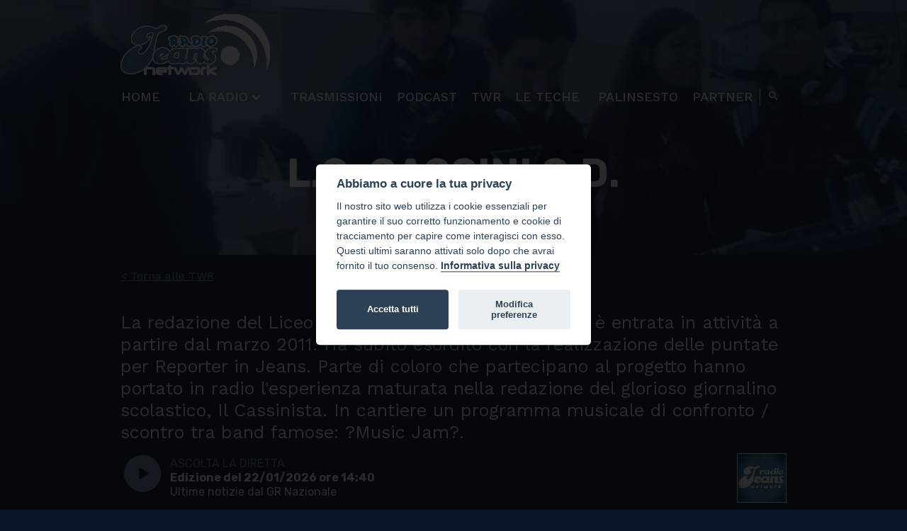

--- FILE ---
content_type: text/html;charset=utf-8
request_url: https://www.radiojeans.net/twr/scheda/828/Radioweb-Cassin
body_size: 5912
content:
<!doctype html>

<!--  Last Published: Tue Jan 10 2023 18:39:30 GMT+0000 (Coordinated Universal Time)  -->
<html data-wf-page="6250972fe6b1f10db2d63b2e" data-wf-site="61bcd3a0155ef67b33479736" lang="it">
 <head>
  <script src="/js/hyperscript.js?t=1735638322000"></script>
  <script src="https://d3e54v103j8qbb.cloudfront.net/js/jquery-3.5.1.min.dc5e7f18c8.js?site=61bcd3a0155ef67b33479736" type="text/javascript" integrity="sha256-9/aliU8dGd2tb6OSsuzixeV4y/faTqgFtohetphbbj0=" crossorigin="anonymous"></script> 
  <meta charset="utf-8"> 
  <title>Radioweb Cassin - Radio Jeans</title>   
  <meta content="width=device-width, initial-scale=1" name="viewport"> 
  <meta content="Webflow" name="generator"> 
  <link href="/css/normalize.css?1650997356000" rel="stylesheet" type="text/css"> 
  <link href="/css/webflow.css?1650997356000" rel="stylesheet" type="text/css"> 
  <link href="/css/radiojeans.webflow.css?1650997356000" rel="stylesheet" type="text/css"> 
  <script src="https://ajax.googleapis.com/ajax/libs/webfont/1.6.26/webfont.js" type="text/javascript"></script> 
  <script type="text/javascript">WebFont.load({  google: {    families: ["Rubik:regular,500,600,700,500italic,600italic,700italic","Work Sans:regular,500,600,700,italic,500italic,600italic,700italic"]  }});</script> 
  <!-- [if lt IE 9]><script src="https://cdnjs.cloudflare.com/ajax/libs/html5shiv/3.7.3/html5shiv.min.js" type="text/javascript"></script><![endif] --> 
  <script type="text/javascript">!function(o,c){var n=c.documentElement,t=" w-mod-";n.className+=t+"js",("ontouchstart"in o||o.DocumentTouch&&c instanceof DocumentTouch)&&(n.className+=t+"touch")}(window,document);</script> 
  <link href="/images/favicon.png" rel="shortcut icon" type="image/x-icon"> 
  <link href="/images/webclip.png" rel="apple-touch-icon"> 
  <link type="text/css" rel="stylesheet" href="https://cdn.jsdelivr.net/gh/orestbida/cookieconsent@v2.7.2/dist/cookieconsent.css"> 
  <script type="text/javascript" src="https://cdn.jsdelivr.net/gh/orestbida/cookieconsent@v2.7.2/dist/cookieconsent.js"></script> 
  <script type="text/javascript" src="/cust/cc.js"></script> 
  <link rel="stylesheet" type="text/css" href="/cust/soundmanager2/360-player/360player.css"> 
  <link rel="stylesheet" type="text/css" href="/cust/soundmanager2/360-player/360player-visualization.css?v=2"> 
  <script type="text/javascript" src="/cust/soundmanager2/360-player/script/berniecode-animator.js"></script> 
  <script type="text/javascript" src="/cust/soundmanager2/soundmanager2.js"></script> 
  <link rel="stylesheet" href="https://unpkg.com/leaflet@1.7.1/dist/leaflet.css" integrity="sha512-xodZBNTC5n17Xt2atTPuE1HxjVMSvLVW9ocqUKLsCC5CXdbqCmblAshOMAS6/keqq/sMZMZ19scR4PsZChSR7A==" crossorigin=""> 
  <link rel="stylesheet" href="https://code.ionicframework.com/ionicons/1.5.2/css/ionicons.min.css"> 
  <link rel="stylesheet" href="/cust/js/leaflet-awesomemarkers/leaflet.awesome-markers.css"> 
  <script src="https://unpkg.com/leaflet@1.7.1/dist/leaflet.js" integrity="sha512-XQoYMqMTK8LvdxXYG3nZ448hOEQiglfqkJs1NOQV44cWnUrBc8PkAOcXy20w0vlaXaVUearIOBhiXZ5V3ynxwA==" crossorigin=""></script> 
  <script src="/cust/js/leaflet-awesomemarkers/leaflet.awesome-markers.js"></script> 
  <script type="text/javascript" src="/cust/js/app/main.js?v=20200317"></script> 
  <meta name="turbolinks-cache-control" content="no-cache"> 
  <!-- Global site tag (gtag.js) - Google Analytics --> 
  <script async src="https://www.googletagmanager.com/gtag/js?id=UA-32266792-1"></script> 
  <script>
  window.dataLayer = window.dataLayer || [];
  function gtag(){dataLayer.push(arguments);}
  gtag('js', new Date());

  gtag('config', 'UA-32266792-1');
</script>
  <link rel="stylesheet" type="text/css" href="/css/font-awesome.min.css">
  <script src="https://cdnjs.cloudflare.com/ajax/libs/social-share-kit/1.0.15/js/social-share-kit.min.js"></script>
  <link rel="stylesheet" href="https://cdnjs.cloudflare.com/ajax/libs/social-share-kit/1.0.15/css/social-share-kit.css" integrity="sha512-Y7Mdm2mGmjT2Q4pOK0Re0r9dj2zPj1Vw9C3QkvTxgoLuzqkAMRFsDCd77Yvq5p36ZR9cIQh/0JVYp4r0McqPTg==" crossorigin="anonymous" referrerpolicy="no-referrer">
  <meta name="description" content="Radio Jeans network è la radio dei giovani che vogliono far sentire la propria voce: una radio partecipata, in cui tutti concorrono a costruire la programmazione; una radio che è anche formazione, scambio di idee. Una radio frutto di &quot;tante radio&quot;: le cento stazioni già presenti in Liguria e tutte quelle che stanno nascendo in Italia e in Europa.">
  <link rel="stylesheet" type="text/css" href="/js/mediaelement/mediaelementplayer.min.css?t=1735638322000"> 
  <script src="/js/turbolinks.js?t=1735638322000"></script> 
  <script src="/js/turbolinks_load.js?t=1735638322000"></script> 
  <script src="/js/global.js?t=1735638322000"></script>  
  <script src="/js/mediaelement/mediaelement-and-player.min.js?t=1735638322000"></script> 
 </head> 
 <body> 
  <header id="nav" class="mainmenu"> 
   <div class="w-embed"> 
    <link rel="stylesheet" href="https://cdn.mandrake.mandragola.com/files/msite/css/style.css?v=3"> 
    <style>
a{
	color: inherit;
}
.small{
font-size:0.8em
}
a.nounderline{
	text-decoration: none;
}
.articlefx-crossfade {
	position: relative;
}
.articlefx-crossfade > *:first-child{
	webkit-transition: all .6s ease;
    -o-transition: all .6s ease;
    transition: all .6s ease;
}
.articlefx-crossfade > *:nth-child(2){
    position: absolute;
    top: 0px;
    left: 0px;
    width: 100%;
    height: 100%;
    opacity: 0;
    webkit-transition: all .6s ease;
    -o-transition: all .6s ease;
    transition: all .6s ease;
    -moz-transform: translate(0px, 10px);
    -webkit-transform: translate(0px, 10px);
    -o-transform: translate(0px, 10px);
    -ms-transform: translate(0px, 10px);
    transform: translate(0px, 10px);
}
.articlefx-crossfade:hover > *:nth-child(2){
	opacity: 1;
	-moz-transform:none;
	-webkit-transform:none;
	-o-transform:none;
	-ms-transform:none;
	transform:none;
}
.blend-image{
    position:relative;
}
.blend-image:before{
    background-color: #000;
    width: 100%;
    height: 100%;
    position: absolute;
    z-index: 1;
    content: "";
    display: block;
    opacity: .50;
    top: 0;
    left: 0;
}
.blend-image:after {
    background-color: #476a9f;
    mix-blend-mode: color;
    width: 100%;
    height: 100%;
    position: absolute;
    z-index: 2;
    content: "";
    display: block;
    opacity: .6;
    top: 0;
    left: 0;
}
ul.list-podcast li:not(.no-first):first-of-type:after {
    content: "";
    display: block;
    width: 100%;
    height: 100%;
    position: absolute;
    /* z-index: 2; */
    top: 0;
    right: 0;
    left: inherit;
    background: #11161c;
    background: -webkit-gradient(linear,left top,left bottom,from(rgba(17,22,28,0)),color-stop(48%,#11161c),to(#11161c));
    background: linear-gradient(180deg,rgba(17,22,28,0) 0,#11161c 48%,#11161c 100%);
    opacity: 1;
    mix-blend-mode: inherit;
}
/**mediaelement player**/
.onairpodcastplayerbar .mejs__container,.onairpodcastplayerbar .mejs__controls{
        background: transparent;
}
.truncate { white-space: nowrap; text-overflow: ellipsis;overflow:hidden }
.map-default{
  position: absolute;
    width: 100%;
    height: 100%;
    top: 0px;
    left: 0px;
}
</style> 
   </div> 
   <div id="searchform" class="searchform"> 
    <div class="w-form"> 
     <form id="wf-form-" name="wf-form-" data-name="" action="/cerca" method="get" class="form">
      <input type="text" class="text-field w-input" maxlength="256" name="q" data-name="q" placeholder="cerca nel sito" minlength="3" id="q" required>
      <input type="submit" value="search" data-wait="Please wait..." class="submit-button w-button">
     </form> 
     <div class="w-form-done"> 
      <div>
       Thank you! Your submission has been received!
      </div> 
     </div> 
     <div class="w-form-fail"> 
      <div>
       Oops! Something went wrong while submitting the form.
      </div> 
     </div> 
    </div> 
   </div> 
   <div class="mainmenu__inner"> 
    <div data-mk-elm="mainmenu" data-animation="over-left" data-collapse="medium" data-duration="400" data-easing="ease" data-easing2="ease" role="banner" class="mainnav w-nav"> 
     <div class="container-3 w-container"> 
      <a href="/" data-mk-url="/" class="w-nav-brand"><img src="/images/logo_radiojeans.gif" loading="lazy" alt="" class="image-6"></a> 
      <nav role="navigation" class="nav-menu w-nav-menu"> 
       <a href="/" data-mk-url="/" class="mainnav-link w-nav-link">Home</a> 
       <div data-hover="false" data-delay="0" class="mainnav-link w-dropdown"> 
        <div class="w-dropdown-toggle"> 
         <div class="mainnav-dropdown-icon w-icon-dropdown-toggle"></div> 
         <div class="text-block-6">
          La radio
         </div> 
        </div> 
        <nav class="dropdown-list-2 w-dropdown-list"> 
         <a href="/frequenze-fm" class="mainnav-dropdownlink w-dropdown-link">Frequenze FM</a> 
         <a href="/frequenze-am" class="mainnav-dropdownlink w-dropdown-link">Frequenze AM</a> 
         <a href="/dab" class="mainnav-dropdownlink w-dropdown-link">RADIO&nbsp;DIGITALE&nbsp;DAB+</a> 
         <a href="/contatti" data-mk-url="/contatti" class="mainnav-dropdownlink w-dropdown-link">Contatti</a> 
        </nav> 
       </div> 
       <a href="/trasmissioni" data-mk-url="/trasmissioni" class="mainnav-link w-nav-link">Trasmissioni</a> 
       <a href="/podcast" data-mk-url="/podcast" class="mainnav-link w-nav-link">PODCAST</a> 
       <a href="/twr" data-mk-url="/twr" class="mainnav-link w-nav-link">TWR</a> 
       <a href="/le-teche-del-network" data-mk-url="/le-teche-del-network" class="mainnav-link w-nav-link">LE&nbsp;TECHE&nbsp;</a> 
       <a href="/palinsesto" data-mk-url="/palinsesto" class="mainnav-link w-nav-link">PALINSESTO</a> 
       <a href="/partner" data-mk-url="/partner" class="mainnav-link w-nav-link">partner</a> 
       <a id="menu-searchbtn" href="#" class="mainnav-link cerca w-inline-block"> 
        <div class="material-icons search">
         search
        </div> </a> 
      </nav> 
      <div class="menu-button w-nav-button"> 
       <div class="w-icon-nav-menu"></div> 
      </div> 
     </div> 
    </div> 
    <nav class="w-container"></nav> 
   </div> 
  </header> 
  <header id="blen" ata-mk-elm="page-header" class="div-block-11"> 
   <div class="div-block-20 blend-image">
    <img src="/files/radiokit/thumbnails/1024/768/500-bf2fb113bb203f8687f3edfa0be92c43.jpg" loading="lazy" data-mk-xid="page-header-image" alt="" class="image-5">
   </div> 
   <div class="div-block-18"> 
    <h1 data-mk-xid="page-header-title" class="heading-6">L.S. CASSINI G.D.</h1> 
    <h2 data-mk-xid="page-header-subtitle" class="page-header-subtitle"></h2> 
   </div> 
  </header> 
  <div class="section-default twrpage wf-section"> 
   <div class="container-default w-container"> 
    <div class="div-block-50"> 
     <a data-mk-url="/twr" href="/twr" class="backlink">&lt; Torna alle TWR</a> 
    </div> 
    <div data-mk-xid="twr-presentazione" class="text-block-18">
     La redazione del Liceo Scientifico Statale G.D. Cassini è entrata in attività a partire dal marzo 2011. Ha subito esordito con la realizzazione delle puntate per Reporter in Jeans. Parte di coloro che partecipano al progetto hanno portato in radio l'esperienza maturata nella redazione del glorioso giornalino scolastico, Il Cassinista. In cantiere un programma musicale di confronto / scontro tra band famose: ?Music Jam?.
     <br>
    </div> 
    <div data-mk-elm="imagegallery" class="article__imagegallerybox"> 
     <div class="section-default__titlebox smallmargin"> 
      <div data-mk-xid="title" class="homesection__title">
       FOTOGALLERY (3)
      </div> 
     </div> 
     <div class="w-layout-grid twrgridimagegallery">       
      <div data-mk-elm="imagegallery-item" class="gridimagegallery__item"> 
       <a data-fslightbox="gallery" data-mk-xid="link" href="/files/radiokit/500-bf2fb113bb203f8687f3edfa0be92c43.jpg" class="link-block-4 w-inline-block"><img src="/files/radiokit/thumbnails/400/400/500-bf2fb113bb203f8687f3edfa0be92c43.jpg" loading="lazy" data-mk-xid="image" alt="" class="image-12"></a> 
      </div>
      <div data-mk-elm="imagegallery-item" class="gridimagegallery__item"> 
       <a data-fslightbox="gallery" data-mk-xid="link" href="/files/radiokit/500-eb4f2c559e0137540c1e63053916b0a9.jpg" class="link-block-4 w-inline-block"><img src="/files/radiokit/thumbnails/400/400/500-eb4f2c559e0137540c1e63053916b0a9.jpg" loading="lazy" data-mk-xid="image" alt="" class="image-12"></a> 
      </div>
      <div data-mk-elm="imagegallery-item" class="gridimagegallery__item"> 
       <a data-fslightbox="gallery" data-mk-xid="link" href="/files/radiokit/500-1de3dc0aa863a9534ed7576129b1c2cc.jpg" class="link-block-4 w-inline-block"><img src="/files/radiokit/thumbnails/400/400/500-1de3dc0aa863a9534ed7576129b1c2cc.jpg" loading="lazy" data-mk-xid="image" alt="" class="image-12"></a> 
      </div>
     </div> 
    </div> 
    <div class="section-default__titlebox smallmargin"> 
     <div data-mk-xid="twr-nomeredazione" class="homesection__title">
      Radioweb Cassin
     </div> 
    </div> 
    <div class="div-block-49"> 
     <div data-mk-xid="twr-schedabox" class="text-block-19">
      <ul>
       <li>Il radiokit è stato attivato in data 21/07/2010</li>
      </ul>
     </div> 
    </div>  
   </div> 
  </div> 
  <footer class="wf-section"> 
   <footer class="footer"> 
    <div class="w-container"> 
     <div class="footer-flex-container"> 
      <a href="#" class="footer-logo-link"><img src="/images/logo_radiojeans.gif" alt="" class="footer-image"></a> 
      <div> 
       <h2 class="footer-heading">INFO</h2> 
       <ul role="list" class="w-list-unstyled"> 
        <li> <a data-mk-url="/chi-siamo" href="/chi-siamo" class="footer-link">Chi Siamo</a> </li> 
        <li> <a href="/privacy" class="footer-link">Privacy</a> </li> 
        <li> <a data-mk-url="javascript: cc.showSettings();" href="javascript: cc.showSettings();" class="footer-link">Impostazioni cookie</a> </li> 
       </ul> 
      </div> 
      <div> 
       <h2 class="footer-heading">COSA&nbsp;ASCOLTARE</h2> 
       <ul role="list" class="w-list-unstyled"> 
        <li> <a data-mk-url="/trasmissioni" href="/trasmissioni" class="footer-link">Trasmissioni</a> </li> 
        <li> <a data-mk-url="/podcast" href="/podcast" class="footer-link">Podcast</a> </li> 
       </ul> 
      </div> 
      <div> 
       <h2 class="footer-heading">CONTATTACI</h2> 
       <ul role="list" class="w-list-unstyled"> 
        <li> <a data-mk-url="/contatti" href="/contatti" class="footer-link">Contatti</a> </li> 
       </ul> 
      </div> 
     </div> 
     <div>
      Copyright © 
      <span data-mk-date="YYYY">2026</span> Fondazione Media Literacy E.T.S. - C.F. 97542370586
     </div> 
    </div> 
   </footer> 
   <div id="oairpodcastplayerbar" data-mk-elm="onairpodcastplayerbar" class="onairpodcastplayerbar" data-turbolinks-permanent=""> 
    <div class="container-4 w-container"> 
     <div class="w-layout-grid grid-12"> 
      <div data-mk-xid="onair-box" id="w-node-_723ace28-6b69-da9c-f9a4-a31d5b352393-2eb9037d" class="onairpodcastplayer__diretta"> 
       <div> 
        <a href="#" data-mk-xid="btn-play-onair" class="playbtn big block btnplayonair"><strong class="material-icons">play_circle</strong></a> 
        <a data-mk-xid="btn-pause-onair" href="#" class="playbtn big block btnpauseonair w-inline-block"> 
         <div class="material-icons">
          pause_circle
         </div> </a> 
       </div> 
       <div class="div-block-36"> 
        <div data-mk-xid="onair-caption" class="onairpodcastplayer__caption"></div> 
        <div data-mk-xid="onair-title-line1" class="onairpodcastplayer__title_line1"></div> 
        <div data-mk-xid="onair-title-line2" class="onairpodcastsiteplayer__title_line2"></div> 
       </div> 
       <div data-mk-xid="onair-imagebox" class="onairpodcastsiteplayer_image" style="background-image:none;display:none"></div> 
      </div> 
      <div data-mk-xid="player-box" id="w-node-a8ffba43-cc41-fc3c-a7db-aa67efd9142b-2eb9037d" class="onairpodcastplayer__progress"></div> 
      <div data-mk-xid="podcast-box" id="w-node-_17424acc-249e-85be-49af-151ea4775241-2eb9037d" class="onairpodcastplayer__podcast"> 
       <div> 
        <a href="#" data-mk-xid="btn-play-podcast" class="playbtn big block btnplaypodcast"><strong class="material-icons">play_circle</strong></a> 
        <a data-mk-xid="btn-pause-podcast" href="#" class="playbtn big block btnpausepodcast w-inline-block"> 
         <div class="material-icons">
          pause_circle
         </div> </a> 
       </div> 
       <div class="div-block-38"> 
        <div data-mk-xid="podcast-caption" class="onairpodcastplayer__caption"></div> 
        <div data-mk-xid="podcast-title-line1" class="onairpodcastplayer__title_line1"></div> 
        <div data-mk-xid="podcast-title-line2" class="onairpodcastsiteplayer__title_line2"></div> 
       </div> 
       <div data-mk-xid="podcast-imagebox" class="onairpodcastsiteplayer_image" style="background-image:none;display:none"></div> 
      </div> 
      <div data-mk-xid="listen-onair-box" id="w-node-f7740bc3-e97f-4678-982a-a85af918ff9c-2eb9037d" class="onairpodcastplayer__backdiretta"> 
       <a data-mk-xid="btn-play-onair" href="#" class="onairpodcastplayer__returntoonalirlink"><span class="material-icons bottomplay">play_circle_outline </span>ASCOLTA&nbsp;LA&nbsp;DIRETTA</a> 
      </div> 
     </div> 
    </div> 
    <script src="https://cdnjs.cloudflare.com/ajax/libs/paho-mqtt/1.0.1/mqttws31.min.js" type="text/javascript"></script>
    <script>$(function(){ 
if (!SITEPLAYER){
new OnairPodcastPlayerBar($('#oairpodcastplayerbar').get(0),{"autoplayonair":false,"onair_item":{"channelname":"Ascolta la diretta","audio_url":"https://stream.mandragola.com/radiojeans","mqtt_stream_id":"34"},"podcast_item":{"channelname":"Ultimo podcast","title":"Edizione del 22/01/2026 ore 14:40","subtitle":"","published_date":"2026-01-22 14:40:00","audio_url":"/files/articoli/a5de0bf421ca188095ac31636749974f.mp3","image_url":"/files/articoli/thumbnails/100/100/1040d9cd4c71547d6b98967589cf6617.png"},"default_onair_image_url":"https://mandrake.mandragola.com/files/dps/emagazine_menus/logo%20radio%20jeans.jpg"});
}
});</script>
    <style> @media screen and (max-width: 991px){  .onairpodcastplayerbar [data-mk-xid=onair-box]:not(.active),.onairpodcastplayerbar [data-mk-xid=player-box]:not(.active),.onairpodcastplayerbar [data-mk-xid=listen-onair-box]:not(.active),.onairpodcastplayerbar [data-mk-xid=podcast-box]:not(.active){display:none !important} }</style>
   </div> 
  </footer>  
  <script src="/js/webflow.js" type="text/javascript"></script> 
  <!-- [if lte IE 9]><script src="https://cdnjs.cloudflare.com/ajax/libs/placeholders/3.0.2/placeholders.min.js"></script><![endif] --> 
  <script type="text/javascript">
jQuery('#menu-searchbtn').click(function(e){e.preventDefault();jQuery('#searchform').toggle();});
</script> 
  <script type="text/javascript" src="https://cdnjs.cloudflare.com/ajax/libs/fslightbox/3.0.9/index.min.js"></script> 
  <script type="text/javascript" src="/cust/soundmanager2/360-player/script/360player.js?v=2"></script> 
  <script type="text/javascript" src="/cust/init.js?v=20200317"></script>  
  <script type="text/javascript">
SocialShareKit.init();
</script>
 </body>
</html>

--- FILE ---
content_type: text/html;charset=utf-8
request_url: https://www.radiojeans.net/services/fixonairinfo
body_size: 240
content:
{"processed":true,"programma_id":"16418554","titolo":"Ultime notizie dal GR Nazionale","item_id":"23003599","item_type":"last_episode","image_url":"/files/articoli/thumbnails/400/400/1040d9cd4c71547d6b98967589cf6617.png","contenitore":"","is_dummy_image":false,"autore":"Ultime notizie dal GR Nazionale","timestamp":1769089934985}

--- FILE ---
content_type: text/css;charset=UTF-8
request_url: https://www.radiojeans.net/css/radiojeans.webflow.css?1650997356000
body_size: 7793
content:
.w-layout-grid {
  display: -ms-grid;
  display: grid;
  grid-auto-columns: 1fr;
  -ms-grid-columns: 1fr 1fr;
  grid-template-columns: 1fr 1fr;
  -ms-grid-rows: auto auto;
  grid-template-rows: auto auto;
  grid-row-gap: 16px;
  grid-column-gap: 16px;
}

body {
  background-color: #0a1527;
  font-family: Rubik, sans-serif;
  color: #fff;
  font-size: 16px;
  line-height: 1.25;
}

a {
  text-decoration: underline;
}

.mainmenu {
  position: absolute;
  top: 0px;
  z-index: 20;
  width: 100%;
  padding: 20px;
  background-color: transparent;
}

.homemaincarousel {
  min-height: 80vh;
  min-width: auto;
  -webkit-backdrop-filter: blur(5px);
  backdrop-filter: blur(5px);
  mix-blend-mode: normal;
}

.slide__shadow {
  position: absolute;
  left: 0%;
  top: 0%;
  right: auto;
  bottom: auto;
  width: 100%;
  height: 100%;
  background-image: -webkit-gradient(linear, left top, left bottom, from(#000), color-stop(51%, transparent), to(#000));
  background-image: linear-gradient(180deg, #000, transparent 51%, #000);
  opacity: 0.78;
}

.slide__title {
  margin-top: 20px;
  margin-bottom: 20px;
  color: #fff;
  font-size: 31px;
  line-height: 1.5;
}

.btn {
  padding: 0.5em 1.7em;
  border-radius: 10px;
  background-color: #7189ac;
  background-image: none;
  color: #fff;
  text-decoration: none;
}

.btn.twrbacklink {
  text-decoration: none;
}

.slide__content {
  position: absolute;
  left: 0%;
  top: auto;
  right: auto;
  bottom: 13%;
  width: auto;
  max-width: 80%;
}

.image {
  position: absolute;
  width: 100%;
  height: 100%;
  -o-object-fit: cover;
  object-fit: cover;
  -o-object-position: 50% 50%;
  object-position: 50% 50%;
}

.div-block {
  position: absolute;
  width: 100%;
  height: 100%;
}

.section-default {
  padding-top: 80px;
  padding-bottom: 80px;
  font-family: 'Work Sans', sans-serif;
  text-decoration: none;
}

.section-default.nera {
  background-color: #000;
}

.section-default.blu {
  background-color: #2f415a;
}

.section-default.white {
  background-color: #fff;
  color: #000;
}

.section-default.puntata {
  padding-top: 247px;
  background-image: -webkit-gradient(linear, left top, left bottom, from(#2f415a), to(#2f415a));
  background-image: linear-gradient(180deg, #2f415a, #2f415a);
}

.section-default.twrpage {
  padding-top: 20px;
}

.section-default__titlebox {
  display: -webkit-box;
  display: -webkit-flex;
  display: -ms-flexbox;
  display: flex;
  margin-bottom: 80px;
  padding-bottom: 10px;
  border-bottom: 1px solid #a8a8a8;
  font-family: 'Work Sans', sans-serif;
  font-size: 18px;
  font-weight: 400;
  letter-spacing: 2px;
}

.section-default__titlebox.black {
  margin-bottom: 40px;
  color: #000;
}

.section-default__titlebox.smallmargin {
  margin-bottom: 10px;
}

.box-item-4-3 {
  position: relative;
  display: block;
  overflow: hidden;
  padding-top: 63%;
  -webkit-box-pack: center;
  -webkit-justify-content: center;
  -ms-flex-pack: center;
  justify-content: center;
  -webkit-box-align: center;
  -webkit-align-items: center;
  -ms-flex-align: center;
  align-items: center;
  border-radius: 12px;
  opacity: 1;
  background-clip: border-box;
  -webkit-text-fill-color: inherit;
  mix-blend-mode: normal;
}

.box-item-4-3.blend-image.twr {
  border: 2px solid #000;
}

.itemimage {
  position: absolute;
  left: 0%;
  top: 0%;
  right: auto;
  bottom: auto;
  overflow: visible;
  width: 100%;
  height: 100%;
  -webkit-filter: grayscale(100%) blur(1px);
  filter: grayscale(100%) blur(1px);
  -o-object-fit: cover;
  object-fit: cover;
}

.blend-image {
  position: relative;
  z-index: 1;
  display: block;
  overflow: hidden;
}

.slide-nav {
  display: none;
}

.homeprogrammisllider__titlelink {
  position: static;
  margin-top: 0px;
  margin-bottom: 0px;
  color: #fff;
  font-size: 36px;
  text-decoration: none;
}

.homeprogrammislider__testo {
  margin-top: 15px;
  margin-bottom: 15px;
  padding-right: 12px;
  padding-left: 12px;
  color: #fff;
}

.homeprogrammislider__testo.nero {
  color: #000;
}

.slider {
  margin-right: 0px;
  background-color: transparent;
  text-align: left;
}

.div-block-2 {
  -webkit-filter: saturate(69%);
  filter: saturate(69%);
  color: #fff;
  text-align: center;
}

.homeprogrammislide {
  width: 31.6%;
  margin-right: 20px;
  margin-left: 0px;
}

.div-block-3 {
  position: absolute;
  left: 0%;
  top: 0%;
  right: auto;
  bottom: auto;
  z-index: 3;
  display: -webkit-box;
  display: -webkit-flex;
  display: -ms-flexbox;
  display: flex;
  width: 100%;
  height: 100%;
  -webkit-box-pack: center;
  -webkit-justify-content: center;
  -ms-flex-pack: center;
  justify-content: center;
  -webkit-box-align: center;
  -webkit-align-items: center;
  -ms-flex-align: center;
  align-items: center;
}

.sliderarrow-round {
  display: -webkit-box;
  display: -webkit-flex;
  display: -ms-flexbox;
  display: flex;
  width: 30px;
  height: 30px;
  -webkit-box-pack: center;
  -webkit-justify-content: center;
  -ms-flex-pack: center;
  justify-content: center;
  -webkit-box-align: center;
  -webkit-align-items: center;
  -ms-flex-align: center;
  align-items: center;
  border-radius: 15px;
  background-color: #fff;
  color: #000;
  font-size: 18px;
  text-align: center;
}

.div-block-4 {
  position: absolute;
  left: 0%;
  top: 0%;
  right: auto;
  bottom: auto;
  z-index: 2;
  display: block;
  width: 100%;
  height: 100%;
  background-color: #f9f9ce;
  opacity: 0.66;
  mix-blend-mode: color;
}

.grid-2 {
  -ms-grid-columns: 1fr 1fr 1fr;
  grid-template-columns: 1fr 1fr 1fr;
}

.div-block-5 {
  position: absolute;
  left: 0%;
  top: 0%;
  right: auto;
  bottom: auto;
  z-index: 1;
  width: 100%;
  height: 100%;
  background-color: #000;
  opacity: 0.25;
  mix-blend-mode: normal;
}

.div-block-6 {
  position: absolute;
  left: 0%;
  top: 0%;
  right: auto;
  bottom: auto;
  width: 100%;
  height: 100%;
}

.heading-4 {
  margin-top: 0px;
  font-size: 22px;
  line-height: 1.25;
}

.div-block-7 {
  display: block;
  margin-bottom: 20px;
}

.div-block-8 {
  position: relative;
  z-index: auto;
  display: -webkit-box;
  display: -webkit-flex;
  display: -ms-flexbox;
  display: flex;
  padding-right: 30px;
  padding-left: 30px;
  -webkit-box-orient: vertical;
  -webkit-box-direction: normal;
  -webkit-flex-direction: column;
  -ms-flex-direction: column;
  flex-direction: column;
  -webkit-box-pack: center;
  -webkit-justify-content: center;
  -ms-flex-pack: center;
  justify-content: center;
  -webkit-box-align: center;
  -webkit-align-items: center;
  -ms-flex-align: center;
  align-items: center;
}

.episodi-ultimoepisodio {
  overflow: hidden;
  margin-bottom: 30px;
  -ms-grid-columns: 0.75fr 1fr;
  grid-template-columns: 0.75fr 1fr;
  -ms-grid-rows: auto;
  grid-template-rows: auto;
  border-radius: 12px;
  background-color: #2f415a;
}

.div-block-10 {
  position: relative;
  min-height: 356px;
}

.footer {
  padding-top: 60px;
  padding-bottom: 113px;
  -webkit-box-align: start;
  -webkit-align-items: flex-start;
  -ms-flex-align: start;
  align-items: flex-start;
  background-color: #050e1a;
  text-align: center;
}

.footer-flex-container {
  display: -webkit-box;
  display: -webkit-flex;
  display: -ms-flexbox;
  display: flex;
  margin-bottom: 40px;
  -webkit-box-pack: justify;
  -webkit-justify-content: space-between;
  -ms-flex-pack: justify;
  justify-content: space-between;
  text-align: left;
}

.footer-logo-link {
  max-height: 60px;
  min-width: 60px;
  -webkit-box-flex: 0;
  -webkit-flex: 0 auto;
  -ms-flex: 0 auto;
  flex: 0 auto;
}

.footer-image {
  width: 100%;
  height: 100%;
  -o-object-fit: contain;
  object-fit: contain;
  -o-object-position: 0% 50%;
  object-position: 0% 50%;
}

.footer-heading {
  margin-top: 0px;
  margin-bottom: 20px;
  font-size: 13px;
  line-height: 1.5;
  font-weight: 400;
  letter-spacing: 2px;
}

.footer-link {
  display: block;
  margin-bottom: 10px;
  font-family: 'Work Sans', sans-serif;
  color: #fff;
  font-size: 14px;
  text-decoration: none;
}

.footer-link:hover {
  text-decoration: underline;
}

.btn-view-all {
  display: block;
  font-family: Rubik, sans-serif;
  color: #2f415a;
  font-size: 14.22px;
  font-weight: 500;
  text-decoration: none;
}

.btn-view-all.black {
  color: #000;
}

.btn-view-all.podcast {
  display: none;
  color: #7189ac;
}

.btn-view-all.trasmissioni {
  color: #7189ac;
}

.btn-view-all.light {
  color: #7189ac;
}

.homesection__title {
  -webkit-box-flex: 1;
  -webkit-flex: 1;
  -ms-flex: 1;
  flex: 1;
  text-align: left;
  text-transform: uppercase;
}

.grid-4 {
  -ms-grid-columns: minmax(0px, 1fr) minmax(0px, 1fr) minmax(0px, 1fr);
  grid-template-columns: minmax(0px, 1fr) minmax(0px, 1fr) minmax(0px, 1fr);
}

.articoligriditem__title {
  margin-top: 0px;
  padding-left: 20px;
  border-left: 5px solid #6b6b6b;
  font-size: 23px;
  line-height: 1.25;
}

.articoligriditem__author {
  font-family: 'Work Sans', sans-serif;
  font-size: 11px;
}

.articoligriditem__content {
  padding-left: 20px;
}

.articoligriditem__testo {
  margin-bottom: 20px;
  font-size: 14px;
}

.div-block-11 {
  position: relative;
  display: block;
  height: 50vh;
  -webkit-box-pack: center;
  -webkit-justify-content: center;
  -ms-flex-pack: center;
  justify-content: center;
  -webkit-box-align: center;
  -webkit-align-items: center;
  -ms-flex-align: center;
  align-items: center;
}

.heading-6 {
  font-size: 56px;
  line-height: 1.25;
  text-align: center;
}

.material-icons {
  display: inline-block;
  margin-top: 0px;
  font-family: Materialiconsround, sans-serif;
  text-transform: none;
}

.material-icons.search {
  font-size: 17px;
}

.material-icons.bottomplay {
  display: inline;
  margin-right: 10px;
  font-size: 20px;
  line-height: 24px;
}

.playbtn {
  display: inline;
  font-size: 25px;
  line-height: 1;
  text-decoration: none;
}

.playbtn.big {
  display: inline-block;
  font-size: 60px;
}

.playbtn.big.block {
  display: block;
}

.playbtn.big.block.btnplayonair {
  display: none;
  color: #7189ac;
}

.playbtn.big.block.btnpauseonair {
  color: #7189ac;
}

.playbtn.big.block.btnpausepodcast {
  display: none;
  color: #fff;
}

.div-block-12 {
  position: absolute;
  left: auto;
  top: auto;
  right: 0%;
  bottom: 0%;
  text-align: right;
}

.grid-5 {
  -webkit-box-pack: end;
  -webkit-justify-content: end;
  -ms-flex-pack: end;
  justify-content: end;
  -ms-grid-columns: 1fr 1fr;
  grid-template-columns: 1fr 1fr;
}

.div-block-14 {
  position: relative;
  width: 100%;
  padding-top: 100%;
  background-image: url('../images/zaitime.jpg');
  background-position: 50% 50%;
  background-size: cover;
  background-repeat: no-repeat;
}

.div-block-15 {
  position: absolute;
  left: 0%;
  top: auto;
  right: auto;
  bottom: 0%;
  z-index: 4;
}

.rounded-corners {
  position: relative;
  overflow: hidden;
  width: 100%;
  border-radius: 12px;
}

.div-block-16 {
  padding: 10px;
}

.text-block-3 {
  font-family: Rubik, sans-serif;
  font-size: 16px;
  font-weight: 700;
}

.text-block-4 {
  color: #7189ac;
  font-size: 14px;
  text-transform: uppercase;
}

.articoliconfotogriditem__title {
  margin-top: 10px;
  font-size: 16px;
  line-height: 1.25;
}

.articoliconfotogriditem__imagebox {
  padding-top: 100%;
  background-image: url('../images/liluzi.jpg');
  background-position: 50% 50%;
  background-size: cover;
}

.articoliconfotogriditem__imagebox.rounded-corners.mk-box-4-3 {
  background-image: none;
}

.articoliconfotogriditem__content {
  padding-right: 12px;
  padding-left: 12px;
}

.articoliconfotogriditem__data {
  font-family: 'Work Sans', sans-serif;
  font-size: 11px;
}

.articoliconfotogriditem__data.articoliconfotogriditem__content {
  margin-bottom: 10px;
}

.div-block-17 {
  width: 100%;
  height: 100%;
  background-image: url('../images/bassa-fedelta.jpg');
  background-position: 50% 50%;
  background-size: cover;
}

.div-block-17.blend-image {
  position: absolute;
  overflow: visible;
}

.vflipitem-side-a {
  position: static;
  left: 0%;
  top: 0%;
  right: auto;
  bottom: auto;
  display: block;
  width: 100%;
  height: 100%;
  -webkit-transform: rotate(0deg) translate(0px, 0px);
  -ms-transform: rotate(0deg) translate(0px, 0px);
  transform: rotate(0deg) translate(0px, 0px);
  -o-object-fit: cover;
  object-fit: cover;
}

.div-block-18 {
  position: absolute;
  left: 0%;
  top: 0%;
  right: auto;
  bottom: auto;
  z-index: 4;
  display: -webkit-box;
  display: -webkit-flex;
  display: -ms-flexbox;
  display: flex;
  width: 100%;
  height: 100%;
  margin-bottom: 0px;
  padding-bottom: 40px;
  -webkit-box-orient: vertical;
  -webkit-box-direction: normal;
  -webkit-flex-direction: column;
  -ms-flex-direction: column;
  flex-direction: column;
  -webkit-box-pack: end;
  -webkit-justify-content: flex-end;
  -ms-flex-pack: end;
  justify-content: flex-end;
  -webkit-box-align: center;
  -webkit-align-items: center;
  -ms-flex-align: center;
  align-items: center;
}

.image-5 {
  position: absolute;
  left: 0%;
  top: 0%;
  right: auto;
  bottom: auto;
  display: block;
  width: 100%;
  height: 100%;
  -o-object-fit: cover;
  object-fit: cover;
}

.div-block-19 {
  margin-top: 40px;
  text-align: center;
}

.div-block-20 {
  position: absolute;
  overflow: visible;
  width: 100%;
  height: 100%;
}

.div-block-20.blend-image {
  display: block;
}

.maincontent__title {
  margin-bottom: 20px;
  font-family: Rubik, sans-serif;
  line-height: 1.5em;
}

.tabs-menu {
  display: -webkit-box;
  display: -webkit-flex;
  display: -ms-flexbox;
  display: flex;
  padding-right: 20px;
  padding-left: 20px;
  -webkit-box-pack: justify;
  -webkit-justify-content: space-between;
  -ms-flex-pack: justify;
  justify-content: space-between;
  background-color: #3a3a3a;
}

.tabs-menu.rounded-corners {
  max-width: 1024px;
  margin-right: auto;
  margin-left: auto;
  padding-top: 5px;
  padding-bottom: 5px;
}

.palinsesto__tabgiorno {
  background-color: transparent;
  color: #fff;
}

.palinsesto__tabgiorno.w--current {
  padding-right: 20px;
  padding-left: 20px;
  border-radius: 12px;
  background-color: #fff;
  color: #3a3a3a;
}

.list {
  margin-top: 50px;
  margin-left: 8px;
  padding-left: 0px;
  list-style-type: none;
}

.list-item {
  position: relative;
  display: block;
  padding-top: 0px;
  padding-bottom: 0px;
}

.text-block-5 {
  padding-right: 50px;
  padding-left: 10px;
  font-family: Rubik, sans-serif;
  color: #7189ac;
  font-weight: 500;
}

.heading-8 {
  margin-top: 0px;
}

.div-block-22 {
  -webkit-box-flex: 1;
  -webkit-flex: 1;
  -ms-flex: 1;
  flex: 1;
}

.palinsesto-liist-indicator {
  position: relative;
  left: -11px;
  top: 0px;
  width: 20px;
  height: 20px;
  border: 5px solid #000;
  border-radius: 15px;
  background-color: #2f415a;
}

.container {
  display: -webkit-box;
  display: -webkit-flex;
  display: -ms-flexbox;
  display: flex;
  padding-bottom: 40px;
  border-left: 1px solid #fff;
}

.page-header-subtitle {
  font-family: 'Work Sans', sans-serif;
  font-size: 20px;
  text-align: center;
}

.descrizione-trasmissione {
  font-size: 20px;
  text-align: justify;
}

.list-2 {
  padding-left: 0px;
  list-style-type: none;
}

.episodilist-item {
  display: -webkit-box;
  display: -webkit-flex;
  display: -ms-flexbox;
  display: flex;
  padding-top: 10px;
  padding-bottom: 10px;
  -webkit-box-pack: justify;
  -webkit-justify-content: space-between;
  -ms-flex-pack: justify;
  justify-content: space-between;
  -webkit-flex-wrap: wrap;
  -ms-flex-wrap: wrap;
  flex-wrap: wrap;
  -webkit-box-align: center;
  -webkit-align-items: center;
  -ms-flex-align: center;
  align-items: center;
  border-style: solid;
  border-width: 1px;
  border-color: #3a3a3a;
}

.heading-9 {
  margin-top: 0px;
  margin-bottom: 0px;
  padding-right: 10px;
  padding-left: 10px;
  -webkit-box-flex: 1;
  -webkit-flex: 1 2 1px;
  -ms-flex: 1 2 1px;
  flex: 1 2 1px;
  font-size: 16px;
}

.episodelist-data {
  max-width: 33%;
  padding: 0px 10px;
  color: #7189ac;
  font-size: 12px;
  font-weight: 500;
  text-transform: uppercase;
}

.episodelist-testo {
  padding-top: 0px;
  padding-right: 10px;
  padding-left: 10px;
  -webkit-box-flex: 0;
  -webkit-flex: 0 0 auto;
  -ms-flex: 0 0 auto;
  flex: 0 0 auto;
  color: #fff;
  text-decoration: none;
}

.div-block-23 {
  padding-right: 10px;
  padding-left: 10px;
  -webkit-align-self: auto;
  -ms-flex-item-align: auto;
  -ms-grid-row-align: auto;
  align-self: auto;
  -webkit-box-flex: 0;
  -webkit-flex: 0 10px;
  -ms-flex: 0 10px;
  flex: 0 10px;
}

.episodelist-data-copy {
  margin-bottom: 10px;
  padding: 0px 10px 0px 0px;
  color: #7189ac;
  font-size: 20px;
  font-weight: 500;
  text-transform: uppercase;
}

.ultimoepisodio-testo {
  margin-bottom: 20px;
  padding-top: 0px;
  padding-right: 10px;
  padding-left: 0px;
  -webkit-box-flex: 2;
  -webkit-flex: 2 50%;
  -ms-flex: 2 50%;
  flex: 2 50%;
}

.div-block-24 {
  position: absolute;
  left: 0%;
  top: 0%;
  right: auto;
  bottom: auto;
  z-index: 10;
  display: none;
  width: 100%;
  height: 100%;
  -webkit-box-pack: center;
  -webkit-justify-content: center;
  -ms-flex-pack: center;
  justify-content: center;
  -webkit-box-align: center;
  -webkit-align-items: center;
  -ms-flex-align: center;
  align-items: center;
}

.episodelist-titolo {
  display: block;
  -webkit-box-flex: 0;
  -webkit-flex: 0 0 auto;
  -ms-flex: 0 0 auto;
  flex: 0 0 auto;
  color: #fff;
  text-decoration: none;
}

.link-white {
  display: block;
  color: #fff;
  text-decoration: none;
}

.link-white:hover {
  color: #2f415a;
}

.container-2 {
  position: relative;
  height: 100%;
}

.image-6 {
  width: 211px;
}

.mainnav {
  background-color: transparent;
}

.mainnav-link {
  padding-right: 10px;
  padding-left: 10px;
  font-family: 'Work Sans', sans-serif;
  color: #fff;
  font-size: 18px;
  font-weight: 500;
  text-decoration: none;
  text-transform: uppercase;
}

.mainnav-link.w--current {
  padding-top: 10px;
  padding-bottom: 10px;
  border-radius: 12px;
  background-color: #7189ac;
  color: #fff;
}

.mainnav-link.cerca {
  padding-left: 10px;
  border-left: 1px solid #fff;
}

.dropdown-list-2 {
  color: transparent;
}

.dropdown-list-2.w--open {
  background-color: transparent;
}

.mainnav-dropdownlink {
  margin-bottom: 10px;
  border-radius: 12px;
  background-color: #fff;
}

.text-block-6 {
  display: block;
  padding-bottom: 0px;
  color: #fff;
}

.nav-menu {
  display: -webkit-box;
  display: -webkit-flex;
  display: -ms-flexbox;
  display: flex;
  -webkit-box-align: center;
  -webkit-align-items: center;
  -ms-flex-align: center;
  align-items: center;
}

.homeprogrammislider__title {
  font-size: 32px;
  line-height: 1.25;
}

.div-block-25 {
  display: -webkit-box;
  display: -webkit-flex;
  display: -ms-flexbox;
  display: flex;
  -webkit-box-align: center;
  -webkit-align-items: center;
  -ms-flex-align: center;
  align-items: center;
  -webkit-box-flex: 1;
  -webkit-flex: 1;
  -ms-flex: 1;
  flex: 1;
}

.grid-6 {
  margin-bottom: 20px;
  -webkit-box-align: start;
  -webkit-align-items: start;
  -ms-flex-align: start;
  align-items: start;
}

.mainnav-dropdown-icon {
  color: #fff;
}

.mainmenu__inner {
  position: absolute;
  left: 0%;
  top: 0%;
  right: auto;
  bottom: auto;
  width: 100%;
  padding-top: 20px;
}

.searchform {
  position: absolute;
  left: 0%;
  top: 0%;
  right: auto;
  bottom: auto;
  display: none;
  width: 100%;
  margin-top: 0px;
  padding-top: 200px;
  padding-bottom: 64px;
  background-color: #0a1527;
}

.form {
  display: -webkit-box;
  display: -webkit-flex;
  display: -ms-flexbox;
  display: flex;
  max-width: 653px;
  margin-right: auto;
  margin-left: auto;
  -webkit-box-pack: center;
  -webkit-justify-content: center;
  -ms-flex-pack: center;
  justify-content: center;
  -webkit-box-align: center;
  -webkit-align-items: center;
  -ms-flex-align: center;
  align-items: center;
}

.grid-7 {
  -ms-grid-columns: 1fr 1fr 1fr;
  grid-template-columns: 1fr 1fr 1fr;
}

.image-7 {
  position: static;
  left: auto;
  top: 0%;
  right: 0%;
  bottom: auto;
  display: inline;
  max-height: 100%;
  text-align: left;
  -o-object-fit: contain;
  object-fit: contain;
}

.heading-11 {
  font-family: Rubik, sans-serif;
}

.style-guide {
  margin-top: 252px;
  background-color: #fff;
  color: #000;
}

.div-block-26 {
  padding: 10px;
  background-color: #0a0a0a;
}

.box-item-parter {
  position: relative;
  display: block;
  overflow: hidden;
  padding-top: 63%;
  -webkit-box-pack: center;
  -webkit-justify-content: center;
  -ms-flex-pack: center;
  justify-content: center;
  -webkit-box-align: center;
  -webkit-align-items: center;
  -ms-flex-align: center;
  align-items: center;
  border-radius: 12px;
  opacity: 1;
  background-clip: border-box;
  -webkit-text-fill-color: inherit;
  mix-blend-mode: normal;
}

.partner-bg {
  position: absolute;
  left: 0%;
  top: 0%;
  right: auto;
  bottom: auto;
  display: block;
  width: 100%;
  height: 100%;
  padding: 20px;
  background-color: #2f415a;
  text-align: center;
}

.partner-bg.radiojeans {
  background-color: #1d7db7;
}

.partner-bg.mandragola {
  background-color: #404041;
}

.partner-bg.laboradio {
  background-color: #fff;
}

.partner-bg.hotblock {
  background-color: #f9f8cd;
}

.div-block-28 {
  padding-right: 12px;
  padding-left: 12px;
}

.body {
  margin-top: 264px;
  background-color: #fff;
  -o-object-fit: cover;
  object-fit: cover;
}

.grid-8 {
  -ms-grid-rows: 454px auto;
  grid-template-rows: 454px auto;
}

.vflipitem {
  position: relative;
}

.vflipitem-side-b {
  position: absolute;
  left: 0%;
  top: 0%;
  right: auto;
  bottom: auto;
  width: 100%;
  height: 100%;
  background-color: #000;
  -webkit-transform: rotateX(180deg) rotateY(0deg) rotateZ(0deg);
  transform: rotateX(180deg) rotateY(0deg) rotateZ(0deg);
  -o-object-fit: none;
  object-fit: none;
  -webkit-transform-style: preserve-3d;
  transform-style: preserve-3d;
}

.heading-12 {
  font-size: 24px;
  text-align: center;
}

.ppp {
  position: absolute;
  left: 0%;
  top: 0%;
  right: auto;
  bottom: auto;
  display: -webkit-box;
  display: -webkit-flex;
  display: -ms-flexbox;
  display: flex;
  width: 100%;
  height: 100%;
  -webkit-box-orient: vertical;
  -webkit-box-direction: normal;
  -webkit-flex-direction: column;
  -ms-flex-direction: column;
  flex-direction: column;
  -webkit-box-pack: center;
  -webkit-justify-content: center;
  -ms-flex-pack: center;
  justify-content: center;
  -webkit-box-align: center;
  -webkit-align-items: center;
  -ms-flex-align: center;
  align-items: center;
  background-color: #000;
}

.ppp.vflipitem-side-b {
  -webkit-transform: translate(0px, 0px) rotateX(180deg) rotateY(0deg) rotateZ(0deg);
  transform: translate(0px, 0px) rotateX(180deg) rotateY(0deg) rotateZ(0deg);
  -webkit-transform-style: preserve-3d;
  transform-style: preserve-3d;
}

.text-block-9 {
  text-align: center;
}

.div-block-29 {
  overflow: hidden;
}

.div-block-30 {
  background-color: #000;
  color: #fff;
}

.grid-9 {
  -ms-grid-columns: 1fr 1fr 1fr;
  grid-template-columns: 1fr 1fr 1fr;
  -ms-grid-rows: 196px auto;
  grid-template-rows: 196px auto;
}

.div-block-31 {
  height: 200px;
}

.div-block-31.mk-vflipitem {
  height: 300px;
}

.image-8 {
  position: absolute;
  left: 0%;
  top: 0%;
  right: auto;
  bottom: auto;
  width: 100%;
  height: 100%;
  -o-object-fit: cover;
  object-fit: cover;
}

.div-block-32 {
  width: 100%;
  height: 100%;
}

.grid-10 {
  -ms-grid-columns: 1fr 1fr 1fr;
  grid-template-columns: 1fr 1fr 1fr;
}

.articoliconfotogriditem__image {
  position: absolute;
  left: 0%;
  top: 0%;
  right: auto;
  bottom: auto;
  width: 100%;
  height: 100%;
  -o-object-fit: cover;
  object-fit: cover;
}

.image-grow {
  -webkit-transition: all 500ms ease;
  transition: all 500ms ease;
}

.image-grow:hover {
  -webkit-transform: scale(1.3);
  -ms-transform: scale(1.3);
  transform: scale(1.3);
}

.articoliconfotogriditem2__content {
  display: -webkit-box;
  display: -webkit-flex;
  display: -ms-flexbox;
  display: flex;
  padding: 10px;
  -webkit-box-pack: center;
  -webkit-justify-content: center;
  -ms-flex-pack: center;
  justify-content: center;
  -webkit-box-align: center;
  -webkit-align-items: center;
  -ms-flex-align: center;
  align-items: center;
  background-image: linear-gradient(357deg, #7189ac, hsla(0, 0%, 100%, 0));
  box-shadow: 1px 1px 3px 0 #000;
}

.articoliconfotogriditem2__title {
  margin-top: 10px;
  font-size: 25px;
  line-height: 1.25;
  text-shadow: 0 0 10px rgba(0, 0, 0, 0.8);
}

.articoliconfotogriditem2__data {
  position: static;
  display: block;
  font-family: 'Work Sans', sans-serif;
  font-size: 11px;
  text-shadow: 0 0 10px #000;
  -o-object-fit: none;
  object-fit: none;
}

.articoliconfotogriditem2__data.articoliconfotogriditem__content {
  margin-bottom: 10px;
}

.articoliconfotogriditem2__imagebox {
  display: block;
  padding-top: 100%;
}

.articoliconfotogriditem2__imagebox.rounded-corners.mk-box-4-3 {
  background-image: none;
}

.articoliconfotogriditem2__image {
  position: absolute;
  left: 0%;
  top: 0%;
  right: auto;
  bottom: auto;
  width: 100%;
  height: 100%;
  -o-object-fit: cover;
  object-fit: cover;
}

.nounderline {
  display: block;
}

.articoliconfotogriditem__data-copy {
  font-family: 'Work Sans', sans-serif;
  font-size: 11px;
}

.articoliconfotogriditem__data-copy.articoliconfotogriditem__content {
  margin-bottom: 10px;
}

.maincontent__body {
  font-size: 19px;
  line-height: 1.5;
  text-align: justify;
}

.maincontent__image {
  margin-top: 10px;
  margin-bottom: 10px;
}

.maincontent__infobox {
  display: -webkit-box;
  display: -webkit-flex;
  display: -ms-flexbox;
  display: flex;
  margin-top: 10px;
  margin-bottom: 10px;
  padding-top: 10px;
  padding-bottom: 10px;
  -webkit-box-align: center;
  -webkit-align-items: center;
  -ms-flex-align: center;
  align-items: center;
  border-top: 1px solid #5c5b5b;
  border-bottom: 1px solid #5c5b5b;
  color: #5c5b5b;
  font-weight: 500;
  text-transform: uppercase;
}

.articolo-data {
  -webkit-box-flex: 1;
  -webkit-flex: 1;
  -ms-flex: 1;
  flex: 1;
  color: #5c5b5b;
}

.link-block {
  display: block;
}

.maincontent__subtitle {
  font-family: Rubik, sans-serif;
  line-height: 1.5;
  font-weight: 500;
}

.articoliconfotogriditem3__imagebox {
  padding-top: 100%;
}

.articoliconfotogriditem3__imagebox.rounded-corners.mk-box-4-3 {
  background-image: none;
}

.articoliconfotogriditem3__content {
  display: -webkit-box;
  display: -webkit-flex;
  display: -ms-flexbox;
  display: flex;
  padding: 10px;
  -webkit-box-pack: center;
  -webkit-justify-content: center;
  -ms-flex-pack: center;
  justify-content: center;
  -webkit-box-align: center;
  -webkit-align-items: center;
  -ms-flex-align: center;
  align-items: center;
  background-image: linear-gradient(357deg, #7189ac, hsla(0, 0%, 100%, 0));
  box-shadow: 1px 1px 3px 0 #000;
}

.trasmissione-footerlink__caption {
  margin-right: 0px;
  margin-left: 5px;
  font-family: Rubik, sans-serif;
  color: #7189ac;
  font-weight: 700;
}

.trasmissione-footerlink__value {
  display: inline-block;
  margin-left: 10px;
  padding-top: 10px;
  padding-bottom: 10px;
  -webkit-box-pack: center;
  -webkit-justify-content: center;
  -ms-flex-pack: center;
  justify-content: center;
  -webkit-box-align: center;
  -webkit-align-items: center;
  -ms-flex-align: center;
  align-items: center;
}

.div-block-33 {
  background-color: #1e293a;
}

.grid-11 {
  -webkit-box-align: center;
  -webkit-align-items: center;
  -ms-flex-align: center;
  align-items: center;
  grid-column-gap: 3px;
  -ms-grid-columns: 1fr 1fr 1fr;
  grid-template-columns: 1fr 1fr 1fr;
  -ms-grid-rows: auto;
  grid-template-rows: auto;
  background-color: transparent;
  text-align: center;
}

.grid-11.rounded-corners {
  grid-column-gap: 4px;
  background-color: transparent;
}

.body-2 {
  background-color: #0a1527;
}

.trasmissione-footerlink {
  display: -webkit-box;
  display: -webkit-flex;
  display: -ms-flexbox;
  display: flex;
  padding-top: 10px;
  padding-bottom: 10px;
  -webkit-box-pack: center;
  -webkit-justify-content: center;
  -ms-flex-pack: center;
  justify-content: center;
  -webkit-box-align: center;
  -webkit-align-items: center;
  -ms-flex-align: center;
  align-items: center;
  background-color: #0a1527;
}

.trasmissione-footerlink.rounded-corners {
  text-align: center;
}

.trasmissione-footerlink.chiamadiretta {
  display: -webkit-box;
  display: -webkit-flex;
  display: -ms-flexbox;
  display: flex;
}

.trasmissione-footerlink.inviasms {
  display: -webkit-box;
  display: -webkit-flex;
  display: -ms-flexbox;
  display: flex;
}

.vocidalnetworkitem__link {
  position: static;
  margin-top: 0px;
  margin-bottom: 0px;
  color: #fff;
  font-size: 72px;
  text-decoration: none;
  text-shadow: 1px 1px 6px #000;
}

.text-block-11 {
  margin-top: 0px;
  margin-bottom: 60px;
}

.grid-podcastinevidenza {
  -ms-grid-columns: 1fr 1fr 1fr 1fr;
  grid-template-columns: 1fr 1fr 1fr 1fr;
}

.link {
  float: none;
}

.div-block-34 {
  display: none;
  -webkit-box-align: center;
  -webkit-align-items: center;
  -ms-flex-align: center;
  align-items: center;
}

.vocidalnetworkitem__title {
  margin-top: 10px;
  padding-left: 20px;
  -webkit-box-flex: 1;
  -webkit-flex: 1;
  -ms-flex: 1;
  flex: 1;
  border-left: 5px solid #6b6b6b;
  font-size: 23px;
  line-height: 1.25;
}

.vocidalnetwork__viewalllink {
  color: #7189ac;
  text-decoration: none;
}

.div-block-35 {
  -webkit-box-flex: 0;
  -webkit-flex: 0 100%;
  -ms-flex: 0 100%;
  flex: 0 100%;
}

.episodesslist-descrizione {
  margin-left: 10px;
  padding-left: 10px;
  border-left: 5px solid #646464;
  font-size: 15px;
}

.episodio-redazione {
  margin-bottom: 10px;
  padding: 0px 10px 0px 0px;
  color: #7189ac;
  font-size: 12px;
  font-weight: 500;
  text-align: right;
  text-transform: uppercase;
}

.vocidalnetwork-autore {
  font-size: 14px;
  font-style: italic;
  text-align: right;
}

.vocidalnetwork-autoreepisodio {
  font-size: 14px;
}

.image-9 {
  width: 100%;
}

.text-block-12 {
  color: #000;
}

.image-10 {
  width: 100%;
  height: 100%;
  -o-object-fit: contain;
  object-fit: contain;
}

.onairpodcastplayer__caption {
  color: #7189ac;
  text-align: left;
  text-transform: uppercase;
}

.onairpodcastplayer__title_line1 {
  color: #fff;
  font-weight: 700;
  text-align: left;
}

.onairpodcastsiteplayer__title_line2 {
  text-align: left;
}

.column {
  display: block;
  -webkit-box-align: center;
  -webkit-align-items: center;
  -ms-flex-align: center;
  align-items: center;
}

.div-block-36 {
  padding-left: 10px;
  -webkit-box-flex: 1;
  -webkit-flex: 1;
  -ms-flex: 1;
  flex: 1;
}

.onairpodcastsiteplayer_image {
  width: 70px;
  height: 70px;
  border-style: solid;
  border-width: 1px;
  border-color: #fff;
  background-image: url('../images/hailie-jade.jpg');
  background-position: 50% 50%;
  background-size: cover;
}

.image-11 {
  width: 100%;
  height: 100%;
  border-style: solid;
  border-width: 1px;
  border-color: #fff;
  -o-object-fit: cover;
  object-fit: cover;
}

.column-2 {
  display: block;
  -webkit-box-align: center;
  -webkit-align-items: center;
  -ms-flex-align: center;
  align-items: center;
}

.div-block-38 {
  padding-left: 10px;
  -webkit-box-flex: 1;
  -webkit-flex: 1;
  -ms-flex: 1;
  flex: 1;
}

.onairpodcastplayerbar {
  position: fixed;
  left: 0%;
  top: auto;
  right: auto;
  bottom: 0%;
  z-index: 1000;
  width: 100%;
  padding: 10px;
  background-color: #050e1a;
}

.onairpodcastplayer__podcast {
  display: none;
  -webkit-box-align: center;
  -webkit-align-items: center;
  -ms-flex-align: center;
  align-items: center;
}

.onairpodcastplayer__diretta {
  display: -webkit-box;
  display: -webkit-flex;
  display: -ms-flexbox;
  display: flex;
  -webkit-box-align: center;
  -webkit-align-items: center;
  -ms-flex-align: center;
  align-items: center;
}

.grid-12 {
  -ms-grid-columns: 1fr;
  grid-template-columns: 1fr;
  -ms-grid-rows: auto;
  grid-template-rows: auto;
}

.onairpodcastplayer__progress {
  display: none;
  padding-right: 10px;
  padding-left: 10px;
}

.episodiobox__linkprogramma {
  font-weight: 700;
  text-decoration: none;
}

.link-block-2 {
  position: absolute;
  left: 0%;
  top: 0%;
  right: auto;
  bottom: auto;
  z-index: 4;
  width: 100%;
  height: 100%;
}

.link-block-3 {
  position: absolute;
  left: 0%;
  top: 0%;
  right: auto;
  bottom: auto;
  z-index: 4;
  width: 100%;
  height: 100%;
}

.onairpodcastplayer__backdiretta {
  display: none;
}

.onairpodcastplayer__returntoonalirlink {
  display: -webkit-box;
  display: -webkit-flex;
  display: -ms-flexbox;
  display: flex;
  padding-top: 0px;
  padding-bottom: 0px;
  -webkit-box-pack: center;
  -webkit-justify-content: center;
  -ms-flex-pack: center;
  justify-content: center;
  -webkit-box-align: center;
  -webkit-align-items: center;
  -ms-flex-align: center;
  align-items: center;
  background-color: #7189ac;
  font-size: 14px;
  line-height: 14px;
  text-align: center;
  text-decoration: none;
}

.onairpodcastplayer__returntoonalirlink:hover {
  background-color: #2f415a;
}

.gridimagegallery {
  grid-column-gap: 2px;
  grid-row-gap: 2px;
  -ms-grid-columns: 1fr 1fr 1fr;
  grid-template-columns: 1fr 1fr 1fr;
}

.gridimagegallery__item {
  position: relative;
  overflow: hidden;
  padding-top: 75%;
}

.image-12 {
  position: absolute;
  left: 0%;
  top: 0%;
  right: auto;
  bottom: auto;
  width: 100%;
  height: 100%;
  -o-object-fit: cover;
  object-fit: cover;
}

.article__imagegallerybox {
  margin-top: 20px;
  padding-top: 20px;
  padding-bottom: 20px;
}

.link-block-4 {
  position: absolute;
  left: 0%;
  top: 0%;
  right: auto;
  bottom: auto;
  width: 100%;
  height: 100%;
}

.article__videogallerybox {
  margin-top: 20px;
  margin-bottom: 20px;
}

.article__videogalleryitem__caption {
  font-family: Rubik, sans-serif;
  text-align: center;
}

.articlevideogallery-item {
  margin-bottom: 40px;
}

.article__audioalleryitem__caption {
  display: -webkit-box;
  display: -webkit-flex;
  display: -ms-flexbox;
  display: flex;
  margin-left: 10px;
  padding-bottom: 0px;
  -webkit-box-align: center;
  -webkit-align-items: center;
  -ms-flex-align: center;
  align-items: center;
  font-family: Rubik, sans-serif;
  line-height: 60px;
  text-align: left;
}

.article__audiogallerybox {
  margin-top: 20px;
  margin-bottom: 20px;
}

.list-3 {
  padding-left: 0px;
  list-style-type: none;
}

.text-block-13 {
  background-color: #000;
  color: #fff;
  text-align: center;
}

.text-block-14 {
  font-size: 35px;
}

.articleaudiogallery-item {
  display: -webkit-box;
  display: -webkit-flex;
  display: -ms-flexbox;
  display: flex;
  -webkit-box-pack: start;
  -webkit-justify-content: flex-start;
  -ms-flex-pack: start;
  justify-content: flex-start;
  -webkit-box-align: center;
  -webkit-align-items: center;
  -ms-flex-align: center;
  align-items: center;
}

.div-block-40 {
  margin-left: 10px;
  -webkit-box-flex: 1;
  -webkit-flex: 1;
  -ms-flex: 1;
  flex: 1;
}

.div-block-41 {
  text-align: center;
}

.palinsesto__tabgiorno-2 {
  background-color: transparent;
  color: #fff;
}

.palinsesto__tabgiorno-2.w--current {
  padding-right: 20px;
  padding-left: 20px;
  border-radius: 12px;
  background-color: #fff;
  color: #3a3a3a;
}

.link-white-2 {
  display: block;
  color: #fff;
  text-decoration: none;
}

.link-white-2:hover {
  color: #273d62;
}

.palinsesto-liist-indicator-2 {
  position: relative;
  left: -11px;
  top: 0px;
  width: 20px;
  height: 20px;
  border: 5px solid #000;
  border-radius: 15px;
  background-color: #273d62;
}

.text-block-15 {
  padding-right: 50px;
  padding-left: 10px;
  font-family: Rubik, sans-serif;
  color: #7189ac;
  font-weight: 500;
}

.text-block-17 {
  margin-top: 0px;
  padding-left: 10px;
}

.tabs-menu-2 {
  display: -webkit-box;
  display: -webkit-flex;
  display: -ms-flexbox;
  display: flex;
  padding-right: 20px;
  padding-left: 20px;
  -webkit-box-pack: justify;
  -webkit-justify-content: space-between;
  -ms-flex-pack: justify;
  justify-content: space-between;
  background-color: #3a3a3a;
}

.tabs-menu-2.rounded-corners {
  max-width: 1024px;
  margin-right: auto;
  margin-left: auto;
  padding-top: 5px;
  padding-bottom: 5px;
}

.heading-13 {
  margin-top: -5px;
  margin-bottom: 10px;
  padding-bottom: 0px;
}

.ui360.ui360-vis {
  position: absolute;
  left: 0%;
  top: 0%;
  right: auto;
  bottom: auto;
  width: auto;
  margin-right: auto;
  margin-left: auto;
  text-align: center;
}

.link-block-5 {
  display: inline-block;
}

.div-block-42 {
  position: absolute;
  width: 100%;
  height: 100%;
}

.div-block-43 {
  position: relative;
  display: -webkit-box;
  display: -webkit-flex;
  display: -ms-flexbox;
  display: flex;
  height: 360px;
  -webkit-box-pack: center;
  -webkit-justify-content: center;
  -ms-flex-pack: center;
  justify-content: center;
}

.div-block-44 {
  display: -webkit-box;
  display: -webkit-flex;
  display: -ms-flexbox;
  display: flex;
  -webkit-box-orient: vertical;
  -webkit-box-direction: normal;
  -webkit-flex-direction: column;
  -ms-flex-direction: column;
  flex-direction: column;
  -webkit-box-pack: center;
  -webkit-justify-content: center;
  -ms-flex-pack: center;
  justify-content: center;
  -webkit-box-flex: 1;
  -webkit-flex: 1;
  -ms-flex: 1;
  flex: 1;
}

.twrlist__locationheader {
  display: -webkit-box;
  display: -webkit-flex;
  display: -ms-flexbox;
  display: flex;
  margin-top: 5px;
  margin-bottom: 5px;
  padding-top: 5px;
  padding-bottom: 5px;
  border-bottom: 1px solid #a8a8a8;
  background-color: #7189ac;
  font-family: 'Work Sans', sans-serif;
  font-size: 18px;
  font-weight: 700;
  letter-spacing: 2px;
}

.twrlist__locationheader.black {
  margin-bottom: 40px;
  color: #000;
}

.twrlist__locationheader.smallmargin {
  margin-bottom: 10px;
}

.twrlist__locationheader__totals {
  font-weight: 700;
  text-transform: none;
}

.grid-13 {
  grid-column-gap: 5px;
  grid-row-gap: 4px;
  -ms-grid-columns: 1fr 1fr 1fr;
  grid-template-columns: 1fr 1fr 1fr;
}

.div-block-45 {
  position: relative;
  overflow: visible;
  width: 100px;
  height: 100px;
  padding-top: 0px;
}

.div-block-46 {
  display: -webkit-box;
  display: -webkit-flex;
  display: -ms-flexbox;
  display: flex;
  height: auto;
}

.twr__info {
  display: -webkit-box;
  display: -webkit-flex;
  display: -ms-flexbox;
  display: flex;
  padding-right: 10px;
  padding-left: 10px;
  -webkit-box-orient: vertical;
  -webkit-box-direction: normal;
  -webkit-flex-direction: column;
  -ms-flex-direction: column;
  flex-direction: column;
  -webkit-box-pack: center;
  -webkit-justify-content: center;
  -ms-flex-pack: center;
  justify-content: center;
  -webkit-box-align: start;
  -webkit-align-items: flex-start;
  -ms-flex-align: start;
  align-items: flex-start;
  -webkit-box-flex: 1;
  -webkit-flex: 1;
  -ms-flex: 1;
  flex: 1;
  background-color: #506179;
}

.image-14 {
  position: absolute;
  left: 0%;
  top: 0%;
  right: auto;
  bottom: auto;
  width: 100%;
  height: 100%;
  -o-object-fit: cover;
  object-fit: cover;
}

.twr__indirizzo {
  font-size: 12px;
}

.twr__nome {
  font-weight: 700;
}

.twrlist__locationheader__inner {
  padding-left: 10px;
  -webkit-box-flex: 1;
  -webkit-flex: 1;
  -ms-flex: 1;
  flex: 1;
  font-weight: 400;
  text-align: left;
  text-transform: uppercase;
}

.twrlist-tab {
  background-color: transparent;
  color: #fff;
}

.twrlist-tab.w--current {
  border-radius: 12px;
  background-color: #7189ac;
}

.twrlisttabmenu {
  margin-bottom: 10px;
}

.twrmapcontainer {
  height: 600px;
  margin-bottom: 40px;
}

.div-block-48 {
  margin-bottom: 40px;
}

.text-block-18 {
  margin-bottom: 40px;
  font-size: 25px;
}

.div-block-49 {
  margin-bottom: 40px;
}

.div-block-50 {
  margin-bottom: 40px;
}

.backlink {
  color: #7189ac;
}

.image-15 {
  display: block;
  margin-right: auto;
  margin-bottom: 20px;
  margin-left: auto;
}

.div-block-51 {
  display: none;
  margin-bottom: 40px;
}

.div-block-52 {
  padding-top: 20px;
  padding-bottom: 20px;
  text-align: center;
}

.text-block-19 {
  font-size: 20px;
}

.twrgridimagegallery {
  grid-column-gap: 2px;
  grid-row-gap: 2px;
  -ms-grid-columns: 1fr 1fr 1fr;
  grid-template-columns: 1fr 1fr 1fr;
}

.vocidalnetworkcategoriaitem__titolo {
  padding-right: 10px;
  padding-left: 10px;
  font-size: 51px;
  line-height: 1.25;
}

.page-description {
  margin-bottom: 40px;
  text-align: justify;
}

.div-block-53 {
  -webkit-box-flex: 1;
  -webkit-flex: 1;
  -ms-flex: 1;
  flex: 1;
}

.grid-14 {
  -ms-grid-columns: 1fr 1fr 1fr 1fr;
  grid-template-columns: 1fr 1fr 1fr 1fr;
}

.searchresult__title {
  margin-bottom: 10px;
  font-size: 18px;
  font-weight: 700;
}

.searchresult__titlelink {
  position: static;
  display: block;
  margin-top: 0px;
  margin-bottom: 0px;
  padding-right: 10px;
  padding-left: 10px;
  color: #fff;
  text-decoration: none;
}

.searchcresult__title {
  font-size: 21px;
  line-height: 1.25;
  text-align: left;
}

.text-block-20 {
  text-align: center;
}

.submit-button {
  background-color: #2f415a;
  font-family: Materialiconsround, sans-serif;
}

.text-field {
  margin-bottom: 0px;
}

.link-block-6 {
  display: block;
}

.searchresult__puntata {
  padding-right: 10px;
  padding-left: 10px;
  color: #7189ac;
  font-size: 14px;
  text-align: left;
  text-transform: uppercase;
}

.searchresult__testo {
  margin-top: 15px;
  margin-bottom: 0px;
  padding-right: 10px;
  padding-left: 10px;
  color: #fff;
  text-align: left;
}

.searchresult__testo.nero {
  color: #000;
}

.searchresult__playbtn {
  position: absolute;
  left: 0%;
  top: auto;
  right: auto;
  bottom: 0%;
  z-index: 10;
  display: inline;
  font-size: 58px;
  line-height: 1;
  text-decoration: none;
}

.searchresult__playbtn.big {
  display: inline-block;
  font-size: 60px;
}

.searchresult__playbtn.big.block {
  display: block;
}

.searchresult__playbtn.big.block.btnplayonair {
  display: none;
  color: #7189ac;
}

.searchresult__playbtn.big.block.btnpauseonair {
  color: #7189ac;
}

.searchresult__playbtn.big.block.btnpausepodcast {
  display: none;
  color: #fff;
}

.articoligriditem__categoria {
  padding: 5px 5px 5px 0px;
  background-color: transparent;
  color: #e8f12c;
  font-size: 21px;
  font-weight: 700;
  text-align: left;
  text-transform: uppercase;
}

.searchresult_categoria {
  padding: 0px;
  background-color: #7189ac;
  font-weight: 700;
  text-align: left;
  text-transform: uppercase;
}

.pager_active {
  display: inline;
  padding-right: 6px;
  padding-left: 6px;
  color: #7189ac;
  font-weight: 400;
  letter-spacing: normal;
}

.pager {
  margin-top: 20px;
  font-size: 14px;
  text-align: right;
}

.pager_link {
  padding-right: 6px;
  padding-left: 6px;
  letter-spacing: normal;
  text-decoration: none;
}

@media screen and (max-width: 991px) {
  .mainmenu {
    position: static;
    height: 60px;
    background-color: #fff;
  }

  .slide {
    background-image: none;
  }

  .homemaincarousel {
    display: block;
    height: 800px;
    min-height: auto;
  }

  .slide__shadow {
    display: none;
  }

  .slide__title {
    margin-top: 10px;
    margin-bottom: 10px;
    font-size: 29px;
  }

  .btn {
    font-size: 11px;
  }

  .btn.aprischedatwr {
    font-size: 14px;
  }

  .slide__content {
    position: static;
    max-width: none;
    text-align: center;
  }

  .image {
    position: absolute;
    left: 0%;
    top: 0%;
    right: auto;
    bottom: auto;
    -o-object-fit: cover;
    object-fit: cover;
  }

  .div-block {
    background-color: #2f415a;
  }

  .section-default {
    padding-top: 60px;
    padding-bottom: 60px;
  }

  .section-default.nera {
    padding-top: 60px;
    padding-bottom: 0px;
  }

  .section-default.blu {
    padding-top: 60px;
    padding-bottom: 60px;
  }

  .section-default.puntata {
    padding-top: 60px;
    padding-bottom: 60px;
  }

  .sliderarrow-round {
    margin-top: 113px;
  }

  .footer {
    padding-right: 20px;
    padding-bottom: 158px;
    padding-left: 20px;
  }

  .heading-6 {
    margin-top: 0px;
    margin-bottom: 0px;
  }

  .material-icons.search {
    font-size: 27px;
  }

  .grid-5 {
    -ms-grid-columns: 1fr 1fr;
    grid-template-columns: 1fr 1fr;
  }

  .maincontent__title {
    font-size: 30px;
  }

  .descrizione-trasmissione {
    font-size: 20px;
  }

  .episodilist-item {
    border-style: solid none none;
  }

  .container-2 {
    height: auto;
  }

  .image-6 {
    width: 115px;
    -webkit-filter: none;
    filter: none;
  }

  .mainnav-link {
    border-bottom: 1px solid #3a3a3a;
  }

  .mainnav-link.cerca {
    display: block;
    -webkit-align-self: auto;
    -ms-flex-item-align: auto;
    -ms-grid-row-align: auto;
    align-self: auto;
    -webkit-box-ordinal-group: 1;
    -webkit-order: 0;
    -ms-flex-order: 0;
    order: 0;
    border-bottom-style: none;
    font-size: 27px;
    text-align: right;
  }

  .dropdown-list-2 {
    position: static;
  }

  .dropdown-list-2.w--open {
    position: relative;
    top: -2px;
    padding-left: 25px;
    background-color: #000;
  }

  .mainnav-dropdownlink {
    background-color: transparent;
    color: #fff;
  }

  .text-block-6 {
    padding-bottom: 0px;
  }

  .nav-menu {
    position: fixed;
    left: 0%;
    top: 0%;
    right: auto;
    bottom: auto;
    width: 80%;
    height: 100%;
    background-color: #000;
  }

  .container-3 {
    background-color: #fff;
  }

  .menu-button {
    color: #817979;
  }

  .menu-button.w--open {
    background-color: transparent;
    color: #000;
  }

  .homeprogrammislider__title {
    font-size: 23px;
    line-height: 1.25;
  }

  .mainmenu__inner {
    padding-top: 0px;
  }

  .style-guide {
    margin-top: 203px;
    color: #000;
  }

  .div-block-29 {
    position: relative;
    height: 100px;
  }

  .articoliconfotogriditem2__content {
    -webkit-box-align: center;
    -webkit-align-items: center;
    -ms-flex-align: center;
    align-items: center;
  }

  .articoliconfotogriditem2__title {
    font-size: 20px;
  }

  .maincontent__subtitle {
    font-size: 20px;
  }

  .trasmissione-footerlink__caption {
    display: none;
  }

  .trasmissione-footerlink__value {
    display: none;
  }

  .trasmissione-footerlink__icon.material-icons {
    display: inline-block;
  }

  .vocidalnetworkitem__link {
    font-size: 37px;
  }

  .grid-podcastinevidenza {
    -ms-grid-columns: 1fr 1fr;
    grid-template-columns: 1fr 1fr;
  }

  .div-block-36 {
    padding-top: 5px;
    padding-bottom: 5px;
  }

  .div-block-38 {
    padding-top: 5px;
    padding-bottom: 5px;
  }

  .onairpodcastplayerbar {
    padding: 0px;
  }

  .onairpodcastplayer__podcast {
    display: none;
    -webkit-flex-wrap: wrap;
    -ms-flex-wrap: wrap;
    flex-wrap: wrap;
  }

  .grid-12 {
    grid-row-gap: 0px;
    -ms-grid-columns: 1fr;
    grid-template-columns: 1fr;
    -ms-grid-rows: auto auto auto;
    grid-template-rows: auto auto auto;
  }

  .onairpodcastplayer__progress {
    display: none;
  }

  .onairpodcastplayer__backdiretta {
    display: block;
    width: 100%;
    margin-top: 2px;
  }

  .onairpodcastplayer__returntoonalirlink {
    padding-top: 2px;
    padding-bottom: 2px;
  }

  .div-block-42 {
    position: relative;
    display: block;
    overflow: visible;
    width: auto;
    height: auto;
    padding-top: 60%;
    -o-object-fit: none;
    object-fit: none;
  }

  .icon {
    left: 0%;
    top: auto;
    right: auto;
    bottom: 0%;
    margin-top: auto;
    margin-bottom: auto;
  }

  .icon-2 {
    left: auto;
    top: auto;
    right: 0%;
    bottom: 0%;
    margin-top: auto;
    margin-bottom: auto;
  }

  .grid-13 {
    -ms-grid-columns: 1fr 1fr;
    grid-template-columns: 1fr 1fr;
  }

  .vocidalnetworkcategoriaitem__titolo {
    font-size: 37px;
  }

  .searchcresult__title {
    font-size: 23px;
    line-height: 1.25;
  }
}

@media screen and (max-width: 767px) {
  .mainmenu {
    position: relative;
  }

  .homemaincarousel {
    height: 640px;
  }

  .slide__title {
    font-size: 25px;
    line-height: 1.25;
  }

  .btn {
    font-size: 14px;
  }

  .btn.aprischedatwr {
    font-size: 17px;
  }

  .slide__content {
    left: 6%;
    top: auto;
    right: auto;
    bottom: 9%;
    display: block;
  }

  .section-default {
    padding-top: 60px;
    padding-bottom: 60px;
  }

  .section-default__titlebox {
    margin-bottom: 40px;
  }

  .homeprogrammislide {
    width: 48%;
  }

  .sliderarrow-round {
    margin-right: 4px;
  }

  .grid-2 {
    -ms-grid-columns: 1fr 1fr;
    grid-template-columns: 1fr 1fr;
  }

  .footer {
    padding: 40px 20px 120px;
  }

  .footer-image {
    -o-object-fit: contain;
    object-fit: contain;
  }

  .footer-heading {
    margin-right: 20px;
    font-weight: 500;
  }

  .footer-link {
    padding-right: 20px;
    white-space: nowrap;
  }

  .grid-4 {
    -ms-grid-columns: 1fr 1fr;
    grid-template-columns: 1fr 1fr;
  }

  .grid-5 {
    -ms-grid-columns: 1fr 1fr;
    grid-template-columns: 1fr 1fr;
  }

  .articoliconfotogriditem__title {
    font-size: 11px;
  }

  .maincontent__title {
    font-size: 28px;
  }

  .palinsesto__tabgiorno {
    padding-right: 10px;
    padding-left: 10px;
  }

  .container-2 {
    padding-right: 5px;
    padding-left: 5px;
  }

  .image-6 {
    width: 130px;
  }

  .container-default {
    padding-right: 20px;
    padding-left: 20px;
  }

  .div-block-25 {
    display: block;
  }

  .text-block-7 {
    margin-bottom: 11px;
    font-size: 14px;
  }

  .grid-6 {
    -ms-grid-columns: 1fr;
    grid-template-columns: 1fr;
  }

  .grid-7 {
    -ms-grid-columns: 1fr 1fr;
    grid-template-columns: 1fr 1fr;
  }

  .articoliconfotogriditem2__title {
    font-size: 22px;
  }

  .maincontent__subtitle {
    font-size: 16px;
  }

  .grid-podcastinevidenza {
    -ms-grid-columns: 1fr 1fr;
    grid-template-columns: 1fr 1fr;
  }

  .onairpodcastplayer__returntoonalirlink {
    padding-top: 2px;
  }

  .gridimagegallery {
    -ms-grid-columns: 1fr 1fr;
    grid-template-columns: 1fr 1fr;
  }

  .palinsesto__tabgiorno-2 {
    padding-right: 10px;
    padding-left: 10px;
  }

  .container-4 {
    padding-right: 5px;
  }

  .icon {
    left: 0%;
    top: auto;
    right: auto;
    bottom: 0%;
    margin-top: auto;
    margin-bottom: auto;
  }

  .icon-2 {
    left: auto;
    top: auto;
    right: 0%;
    bottom: 0%;
    margin-top: auto;
    margin-bottom: auto;
  }

  .twrgridimagegallery {
    -ms-grid-columns: 1fr 1fr 1fr;
    grid-template-columns: 1fr 1fr 1fr;
  }

  .vocidalnetworkcategoriaitem__titolo {
    padding-right: 5px;
    padding-left: 5px;
    font-size: 26px;
  }
}

@media screen and (max-width: 479px) {
  .mainmenu {
    padding: 0px;
  }

  .homemaincarousel {
    height: 482px;
  }

  .slide__title {
    font-size: 28px;
  }

  .btn {
    font-size: 10px;
  }

  .btn.aprischedatwr {
    display: inline-block;
    font-size: 15px;
  }

  .section-default {
    padding-top: 40px;
    padding-bottom: 40px;
  }

  .section-default.puntata {
    padding-top: 40px;
    padding-bottom: 40px;
  }

  .section-default__titlebox {
    margin-bottom: 20px;
  }

  .section-default__titlebox.black {
    margin-bottom: 20px;
  }

  .homeprogrammislider__testo {
    font-size: 14px;
  }

  .slider {
    height: auto;
  }

  .homeprogrammislide {
    width: 100%;
  }

  .grid-2 {
    -ms-grid-columns: 1fr;
    grid-template-columns: 1fr;
  }

  .heading-3 {
    margin-top: 0px;
    font-size: 28px;
    line-height: 1.25em;
  }

  .heading-4 {
    font-size: 15px;
    line-height: 1.25;
  }

  .div-block-8 {
    padding-right: 10px;
    padding-left: 10px;
  }

  .episodi-ultimoepisodio {
    -ms-grid-columns: 1fr;
    grid-template-columns: 1fr;
    -ms-grid-rows: 244px;
    grid-template-rows: 244px;
  }

  .div-block-10 {
    overflow: visible;
    height: auto;
    min-height: 0px;
  }

  .footer {
    padding-right: 20px;
    padding-left: 20px;
    text-align: left;
  }

  .footer-flex-container {
    -webkit-box-orient: vertical;
    -webkit-box-direction: normal;
    -webkit-flex-direction: column;
    -ms-flex-direction: column;
    flex-direction: column;
  }

  .footer-logo-link {
    height: 60px;
  }

  .footer-heading {
    margin-top: 20px;
  }

  .btn-view-all {
    font-size: 10px;
  }

  .homesection__title {
    font-size: 11px;
  }

  .grid-4 {
    -ms-grid-columns: 1fr;
    grid-template-columns: 1fr;
  }

  .div-block-11 {
    height: 40vh;
    font-size: 14px;
  }

  .heading-6 {
    font-size: 27px;
  }

  .material-icons {
    font-size: 40px;
    line-height: 40px;
  }

  .material-icons.bottomplay {
    font-size: 15px;
    line-height: 19px;
  }

  .playbtn.big.block.btnpauseonair {
    font-size: 40px;
  }

  .grid-5 {
    -ms-grid-columns: 1fr;
    grid-template-columns: 1fr;
  }

  .text-block-4 {
    font-size: 12px;
  }

  .div-block-17.blend-image {
    overflow: visible;
  }

  .div-block-18 {
    padding-right: 10px;
    padding-left: 10px;
  }

  .maincontent__title {
    font-size: 20px;
  }

  .tabs-menu.rounded-corners {
    padding-right: 10px;
    padding-left: 10px;
  }

  .palinsesto__tabgiorno {
    padding-right: 4px;
    padding-left: 4px;
    font-size: 14px;
  }

  .palinsesto__tabgiorno.w--current {
    padding-right: 10px;
    padding-left: 10px;
  }

  .text-block-5 {
    padding-right: 10px;
  }

  .div-block-22 {
    padding-right: 10px;
    padding-left: 0px;
  }

  .page-header-subtitle {
    padding-right: 10px;
    padding-left: 10px;
    font-size: 14px;
    line-height: 1.25;
  }

  .descrizione-trasmissione {
    font-size: 17px;
  }

  .episodilist-item {
    font-size: 12px;
  }

  .heading-9 {
    line-height: 1.25em;
  }

  .ultimoepisodio-testo {
    font-size: 12px;
  }

  .image-6 {
    width: 139px;
  }

  .text-block-7 {
    font-size: 12px;
  }

  .searchform {
    position: absolute;
    z-index: 4;
    display: none;
    padding-right: 40px;
    padding-left: 40px;
  }

  .grid-7 {
    -ms-grid-columns: 1fr;
    grid-template-columns: 1fr;
  }

  .articoliconfotogriditem2__title {
    font-size: 23px;
  }

  .maincontent__body {
    font-size: 16px;
  }

  .maincontent__subtitle {
    font-size: 14px;
  }

  .articoliconfotogriditem3__content {
    -webkit-box-align: center;
    -webkit-align-items: center;
    -ms-flex-align: center;
    align-items: center;
  }

  .grid-podcastinevidenza {
    -ms-grid-columns: 1fr;
    grid-template-columns: 1fr;
  }

  .onairpodcastplayer__caption {
    font-size: 11px;
  }

  .onairpodcastplayer__title_line1 {
    font-size: 12px;
  }

  .onairpodcastsiteplayer__title_line2 {
    font-size: 12px;
  }

  .div-block-36 {
    -webkit-box-flex: 1;
    -webkit-flex: 1;
    -ms-flex: 1;
    flex: 1;
  }

  .onairpodcastsiteplayer_image {
    width: 50px;
    height: 50px;
  }

  .onairpodcastplayer__podcast {
    -webkit-flex-wrap: wrap;
    -ms-flex-wrap: wrap;
    flex-wrap: wrap;
  }

  .onairpodcastplayer__backdiretta {
    width: 100%;
  }

  .onairpodcastplayer__returntoonalirlink {
    text-decoration: none;
  }

  .gridimagegallery {
    margin-top: 10px;
    padding-bottom: 10px;
  }

  .palinsesto__tabgiorno-2 {
    padding-right: 4px;
    padding-left: 4px;
    font-size: 14px;
  }

  .palinsesto__tabgiorno-2.w--current {
    padding-right: 10px;
    padding-left: 10px;
  }

  .text-block-15 {
    padding-right: 10px;
  }

  .tabs-menu-2.rounded-corners {
    padding-right: 10px;
    padding-left: 10px;
  }

  .icon {
    left: 0%;
    top: auto;
    right: auto;
    bottom: 0%;
    margin-top: 263px;
    margin-bottom: auto;
  }

  .icon-2 {
    left: auto;
    top: auto;
    right: 0%;
    bottom: 0%;
    margin-top: auto;
    margin-bottom: auto;
  }

  .left-arrow {
    text-align: left;
  }

  .image-13 {
    display: block;
  }

  .twrlist__locationheader {
    margin-bottom: 20px;
  }

  .twrlist__locationheader.black {
    margin-bottom: 20px;
  }

  .grid-13 {
    -ms-grid-columns: 1fr;
    grid-template-columns: 1fr;
  }

  .twrlist__locationheader__inner {
    font-size: 11px;
  }

  .twrmapcontainer {
    height: 400px;
  }

  .text-block-18 {
    font-size: 19px;
    text-align: left;
  }

  .backlink {
    font-size: 14px;
  }

  .text-block-19 {
    font-size: 18px;
  }

  .twrgridimagegallery {
    margin-top: 10px;
    padding-bottom: 10px;
  }

  .page-description {
    font-size: 13px;
  }

  .searchresult__puntata {
    font-size: 12px;
  }

  .searchresult__testo {
    font-size: 14px;
  }

  .searchresult__playbtn.big.block.btnpauseonair {
    font-size: 40px;
  }
}

#w-node-a8ffba43-cc41-fc3c-a7db-aa67efd9142b-2eb9037d {
  -webkit-align-self: center;
  -ms-flex-item-align: center;
  -ms-grid-row-align: center;
  align-self: center;
  -ms-grid-column-align: auto;
  justify-self: auto;
}

#w-node-a69f6788-0491-a11e-9ec0-a4a55b656f2d-d3d63b2a {
  -webkit-align-self: auto;
  -ms-flex-item-align: auto;
  -ms-grid-row-align: auto;
  align-self: auto;
}

#w-node-c00a3de1-8584-82f4-8d72-d469f4e48790-41d63b2d {
  -webkit-align-self: start;
  -ms-flex-item-align: start;
  -ms-grid-row-align: start;
  align-self: start;
  -ms-grid-column-align: start;
  justify-self: start;
}

#w-node-c00a3de1-8584-82f4-8d72-d469f4e48790-8ad63b33 {
  -webkit-align-self: start;
  -ms-flex-item-align: start;
  -ms-grid-row-align: start;
  align-self: start;
  -ms-grid-column-align: start;
  justify-self: start;
}

@media screen and (max-width: 991px) {
  #w-node-_723ace28-6b69-da9c-f9a4-a31d5b352393-2eb9037d {
    -ms-grid-column-span: 1;
    grid-column-end: 2;
    -ms-grid-column: 1;
    grid-column-start: 1;
    -ms-grid-row-span: 1;
    grid-row-end: 2;
    -ms-grid-row: 1;
    grid-row-start: 1;
  }

  #w-node-a8ffba43-cc41-fc3c-a7db-aa67efd9142b-2eb9037d {
    -ms-grid-column-span: 1;
    grid-column-end: 2;
    -ms-grid-column: 1;
    grid-column-start: 1;
    -ms-grid-row-span: 1;
    grid-row-end: 4;
    -ms-grid-row: 3;
    grid-row-start: 3;
  }

  #w-node-_17424acc-249e-85be-49af-151ea4775241-2eb9037d {
    -ms-grid-column-span: 1;
    grid-column-end: 2;
    -ms-grid-column: 1;
    grid-column-start: 1;
    -ms-grid-row-span: 1;
    grid-row-end: 3;
    -ms-grid-row: 2;
    grid-row-start: 2;
  }

  #w-node-f7740bc3-e97f-4678-982a-a85af918ff9c-2eb9037d {
    -ms-grid-column-span: 1;
    grid-column-end: 2;
    -ms-grid-column: 1;
    grid-column-start: 1;
    -ms-grid-row-span: 1;
    grid-row-end: 5;
    -ms-grid-row: 4;
    grid-row-start: 4;
  }
}

@font-face {
  font-family: 'Materialiconsround';
  src: url('../fonts/MaterialIconsRound-Regular.otf') format('opentype');
  font-weight: 400;
  font-style: normal;
  font-display: swap;
}

--- FILE ---
content_type: text/css;charset=UTF-8
request_url: https://www.radiojeans.net/cust/soundmanager2/360-player/360player.css
body_size: 1893
content:
/* General warning: Beta-ish. Code could be a bit cleaner. */
/* *









  VERY IMPORTANT! THIS FILE IS NOT LIKE THE ONE DISTRIBUTED FROM SOUNDMANAGER, AS THAT ONE IS WRONG, THIS IS THE ONE THEY USE IN THEIR DEMOS AND WORKS GOOD













 */
.ui360,
.sm2-360ui {
  /* canvas container */
  position: relative;
}

.ui360 {
  margin-bottom: 5px;
  margin-right: 5px;
}

.ui360,
.sm2-360ui {
  min-width: 50px;
  /* should always be at least this. */
  min-height: 50px;
}

.sm2-360ui {
  width: 50px;
  height: 50px;
}

.sm2-360ui::after {
  display: block;
  content: " ";
  width: 62%;
  height: 62%;
  transform: rotate(45deg);
  background-color: rgba(0, 0, 0, 0.15);
  transform-origin: 50% 50%;
  position: absolute;
  z-index: -1;
  left: 19%;
  top: 19%;
  border-radius: 50%;
  border: 30px solid;
}

.ui360,
.ui360 * {
  vertical-align: middle;
}

.sm2-360ui {
  position: relative;
  display: inline-block;
  /* firefox 3 et al */
  float: left;
  /* IE 6+7, firefox 2 needs this, inline-block would work with fx3 and others */
  *display: inline;
  clear: left;
}

.sm2-360ui.sm2_playing,
.sm2-360ui.sm2_paused {
  /* bump on top when active */
  z-index: 10;
}

.ui360 a {
  /* .sm2_link class added to playable links by SM2 */
  float: left;
  display: inline;
  position: relative;
  color: #000;
  text-decoration: none;
  left: 3px;
  /* slight spacing on left UI */
  top: 18px;
  /* vertical align */
  text-indent: 50px;
  /* make room for UI at left */
}

.ui360 a.sm2_link {
  /* SM2 has now started */
  text-indent: 0px;
  /* UI now in place. */
}

.ui360 a,
.ui360 a:hover,
.ui360 a:focus {
  padding: 2px;
  margin-left: -2px;
  margin-top: -2px;
}

.ui360 a:hover,
.ui360 a:focus {
  background: #eee;
  border-radius: 3px;
  outline: none;
}

.ui360 .sm2-canvas {
  position: absolute;
  left: 0px;
  top: 0px;
}

.ui360 .sm2-canvas.hi-dpi {
  /* hi-dpi / "retina" screens */
  top: -50%;
  left: -50%;
  -moz-transform: scale(0.5);
  -ms-transform: scale(0.5);
  -webkit-transform: scale(0.5);
  transform: scale(0.5);
}

.ui360 .sm2-timing {
  position: absolute;
  display: block;
  left: 0px;
  top: 0px;
  width: 100%;
  height: 100%;
  margin: 0px;
  font: 11px "helvetica neue", helvetica, monaco, lucida, terminal, monospace;
  color: #666;
  text-align: center;
  line-height: 50px;
}

.ui360 .sm2-timing.alignTweak {
  /* devious center-alignment tweak for Safari (might break things for others.) */
  /* no longer applies. */
  /*
  text-indent:1px;
  */
}

.ui360 .sm2-cover {
  position: absolute;
  left: 0px;
  top: 0px;
  width: 100%;
  height: 100%;
  z-index: 2;
  display: none;
  background-image: url([data-uri]);
  /* old-skool bug: IE 9 won't catch mouse events otherwise. /smash */
}

.ui360 .sm2-360btn {
  position: absolute;
  display: block;
  top: 50%;
  left: 50%;
  /*
   width:22px;
   height:22px;
   margin-left:-11px;
   margin-top:-11px;
  */
  /* by default, cover whole space. make smaller when playing. */
  width: 50px;
  height: 50px;
  margin-left: -25px;
  margin-top: -25px;
  border-radius: 25px;
  cursor: pointer;
  z-index: 3;
}

.ui360 .sm2-360data {
  display: inline-block;
  font-family: helvetica;
}

.sm2-inline-block .ui360 .sm2-360btn,
.ui360 .sm2-360ui.sm2_playing .sm2-360btn,
.ui360 .sm2-360ui.sm2_paused .sm2-360btn {
  /* smaller clickable button, in center */
  width: 22px;
  height: 22px;
  margin-left: -11px;
  margin-top: -11px;
}

.ui360 .sm2-360ui.sm2_playing .sm2-cover,
.ui360 .sm2-360ui.sm2_paused .sm2-cover {
  display: block;
}

/* this could be optimized a fair bit. */
.ui360 {
  /*
   "fake" button shown before SM2 has started, non-JS/non-SM2 case etc.
   background image will be removed via JS, in threeSixyPlayer.init()
  */
  background-position: 14px 50%;
}

.ui360 .sm2-360btn-default,
.ui360 .sm2-360ui.sm2_paused .sm2-360btn {
  background-position: 50% 50%;
}

.ui360 .sm2-360btn-default,
.ui360 .sm2-360ui.sm2_paused .sm2-360btn {
  cursor: pointer;
}

.ui360 .sm2-360ui.sm2_playing .sm2-timing {
  visibility: visible;
}

.ui360 .sm2-360ui.sm2_buffering .sm2-timing {
  visibility: hidden;
}

.ui360 .sm2-360ui .sm2-timing,
.ui360 .sm2-360ui .sm2-360btn:hover + .sm2-timing,
.ui360 .sm2-360ui.sm2_paused .sm2-timing {
  visibility: hidden;
}

.ui360 .sm2-360ui.sm2_dragging .sm2-timing,
.ui360 .sm2-360ui.sm2_dragging .sm2-360btn:hover + .sm2-timing {
  /* paused + dragging */
  visibility: visible;
}

.ui360 .sm2-360ui.sm2_playing .sm2-360btn,
.ui360 .sm2-360ui.sm2_dragging .sm2-360btn,
.ui360 .sm2-360ui.sm2_dragging .sm2-360btn:hover,
.ui360 .sm2-360ui.sm2_dragging .sm2-360btn-playing:hover {
  /* don't let pause button show on hover when dragging (or paused and dragging) */
  background: transparent;
  cursor: auto;
}

.ui360 .sm2-360ui.sm2_buffering .sm2-360btn,
.ui360 .sm2-360ui.sm2_buffering .sm2-360btn:hover {
  opacity: 0.5;
  visibility: visible;
}

/* inline list style */
.sm2-inline-list .ui360,
.sm2-inline-block .ui360 {
  position: relative;
  display: inline-block;
  float: left;
  _display: inline;
  /*
  margin-bottom:-15px;
  */
}

.sm2-inline-block .ui360 {
  margin-right: 8px;
}

.sm2-inline-list .ui360 a {
  display: none;
}

/* annotations */
ul.ui360playlist {
  list-style-type: none;
}

ul.ui360playlist,
ul.ui360playlist li {
  margin: 0px;
  padding: 0px;
}

div.ui360 div.metadata {
  display: none;
}

div.ui360 a span.metadata,
div.ui360 a span.metadata * {
  /* name of track, note etc. */
  vertical-align: baseline;
}

--- FILE ---
content_type: text/css;charset=UTF-8
request_url: https://www.radiojeans.net/cust/soundmanager2/360-player/360player-visualization.css?v=2
body_size: 1297
content:
@charset "UTF-8";
/* larger canvas, spectrum + EQ visualization and other items */
.ui360-vis,
.ui360-vis .sm2-360ui,
.sm2-inline-list .ui360-vis {
  /* size of the container for the circle, etc. */
  width: 360px;
  height: 360px;
}

.ui360-vis {
  position: relative;
  /* a little extra spacing */
  padding-top: 1px;
  padding-bottom: 1px;
  padding-left: 340px;
  margin: 0 auto;
  background-position: 22.6% 50%;
}

.sm2-inline-list .ui360-vis {
  cursor: pointer;
}

.ui360-vis a {
  font: 14px "helvetica neue", helvetica, monaco, lucida, terminal, monospace;
  white-space: nowrap;
  text-indent: 0px;
  /* undo inline style */
  top: 46%;
  /* ehh. */
}

.sm2-inline-list .ui360-vis a {
  line-height: 360px;
  top: auto;
}

.ui360-vis .sm2-360ui {
  margin-left: -360px;
}

.ui360-vis .sm2-timing {
  font: bold 24px "helvetica neue", helvetica, monaco, lucida, terminal, monospace;
  color: inherit !important;
  text-align: center;
  line-height: 360px;
  text-indent: 0px;
}

.sm2-inline-list .ui360-vis,
.sm2-inline-list .ui360-vis .sm2-360ui {
  margin-left: 0px;
}

.sm2-inline-list .ui360-vis {
  margin: 8px 13px 7px 0px;
  padding-left: 0px;
  background-position: 50% 50%;
  /* initial play button position */
}

.sm2-inline-list .ui360-vis .sm2-360ui {
  border: 1px solid #eee;
  /* offset the border */
  margin-left: -1px;
  margin-top: -1px;
}

.sm2-inline-list .ui360-vis a {
  position: absolute;
  display: inline;
  left: 0px;
  bottom: 0px;
  top: 1px;
  width: 100%;
  /* 2px padding in box */
  height: 99%;
  /* dumb vertical hack */
  *height: 360px;
  /* IE is dumb. */
  overflow: hidden;
  font-size: small;
  font-weight: 300;
  color: #333;
  margin: 0px;
  padding: 0px;
  line-height: 488px;
  /* bottom vertical alignment for text */
  *line-height: 480px;
  /* IE again */
  text-align: center;
  border-radius: 0px;
}

.sm2-inline-list .ui360 a:hover {
  background-color: transparent;
  /* reset */
}

.sm2-inline-list .ui360-vis:hover .sm2-360ui,
.sm2-inline-list .ui360-vis a.sm2_link:hover,
.sm2-inline-list .ui360-vis a.sm2_link:active,
.sm2-inline-list .ui360-vis a.sm2_link:focus {
  background-color: transparent;
}

/* Use a bigger loading image for this layout */
.ui360-vis .sm2-360btn,
.ui360-vis .sm2-360ui.sm2_paused .sm2-360btn,
.ui360-vis .sm2-360ui.sm2_playing .sm2-360btn {
  width: 100px;
  height: 100px;
  margin-left: -50px;
  margin-top: -50px;
  border-radius: none;
  text-align: center;
}

.ui360-vis {
  cursor: pointer;
}

.ui360-vis .sm2-360ui.sm2_paused .sm2-360btn,
.ui360-vis .sm2-360btn-default,
.ui360-vis:hover .sm2-360btn,
.ui360-vis .sm2-360btn-default:hover,
.ui360-vis .sm2-360ui.sm2_paused .sm2-360btn:hover,
.ui360-vis .sm2-360ui.sm2_playing .sm2-360btn:hover,
.ui360-vis .sm2-360btn-playing:hover {
  display: inline-block;
  font: normal normal normal 14px/1 FontAwesome;
  font-size: inherit;
  text-rendering: auto;
  -webkit-font-smoothing: antialiased;
  -moz-osx-font-smoothing: grayscale;
  cursor: pointer;
  font-size: 100px;
}

.ui360-vis .sm2-360ui.sm2_paused .sm2-360btn::after,
.ui360-vis .sm2-360btn-default::after {
  content: "";
}

.ui360-vis:hover .sm2-360btn::after,
.ui360-vis .sm2-360btn-default:hover::after,
.ui360-vis .sm2-360ui.sm2_paused .sm2-360btn:hover::after {
  content: "";
}

.ui360-vis .sm2-360ui.sm2_playing .sm2-360btn:hover::after,
.ui360-vis .sm2-360btn-playing:hover::after {
  content: "";
}

.ui360-vis {
  /* non-JS / before-loaded state */
  background-position: 21% 50%;
}

.ui360-vis .sm2-360btn-default {
  /* real button, post-loaded state */
}
.ui360-vis .sm2-360btn-default::after {
  content: "";
}

.ui360-vis .sm2-360ui.sm2_dragging .sm2-360btn {
  visibility: hidden;
}

.ui360 .sm2-360ui.sm2_playing .sm2-360btn,
.ui360 .sm2-360ui.sm2_dragging .sm2-360btn,
.ui360 .sm2-360ui.sm2_dragging .sm2-360btn:hover,
.ui360 .sm2-360ui.sm2_dragging .sm2-360btn-playing:hover {
  /* don't let pause button show on hover when dragging (or paused and dragging) */
  background: transparent;
  cursor: auto;
}
.ui360 .sm2-360ui.sm2_playing .sm2-360btn::after,
.ui360 .sm2-360ui.sm2_dragging .sm2-360btn::after,
.ui360 .sm2-360ui.sm2_dragging .sm2-360btn:hover::after,
.ui360 .sm2-360ui.sm2_dragging .sm2-360btn-playing:hover::after {
  content: " ";
}

.ui360 .sm2-360ui::after {
/*    background-color: rgba(255,255,255,0.15); */
    background-color: transparent;
    box-sizing: border-box;
    border-color: #8c9195;
    z-index: 0;
}
.ui360 .sm2-360ui.sm2_playing::after,.ui360 .sm2-360ui.sm2_paused::after {
    z-index: -1;
}

--- FILE ---
content_type: text/css;charset=UTF-8
request_url: https://cdn.mandrake.mandragola.com/files/msite/css/style.css?v=3
body_size: 365
content:
.mk-hidden{
    display: none;
}

.mk-box-4-3{
    padding-top: 63%;
}

.mk-vflipitem{
    position: relative;
}

.mk-vflipitem > *:first-child{
	-webkit-backface-visibility: hidden;
    -moz-backface-visibility: hidden;
    backface-visibility: hidden;
    -webkit-transition: -webkit-transform 1s;
    -moz-transition: -moz-transform 1s;
    -o-transition: -o-transform 1s;
    transition: transform 1s;
    -webkit-transform-style: preserve-3d;
    -moz-transform-style: preserve-3d;
    -o-transform-style: preserve-3d;
    transform-style: preserve-3d;
}


.mk-vflipitem > *:nth-child(2){
    position: absolute;
    top: 0px;
    left: 0px;
    width: 100%;
    height: 100%;
	opacity: 0;
	-webkit-transition: all .6s ease;
    -o-transition: all .6s ease;
    transition: all .6s ease;
    -webkit-transform-style: preserve-3d;
    -moz-transform-style: preserve-3d;
    -o-transform-style: preserve-3d;
    transform-style: preserve-3d;
    -webkit-transform: rotateX(180deg);
    -ms-transform: rotateX(180deg);
    -o-transform: rotateX(180deg);
    transform: rotateX(180deg);
    -webkit-backface-visibility: hidden;
    -moz-backface-visibility: hidden;
    backface-visibility: hidden;
}


.mk-vflipitem:hover > *:first-child{
    -webkit-transform: rotateX(180deg);
    -ms-transform: rotateX(180deg);
    -o-transform: rotateX(180deg);
    transform: rotateX(180deg);
}

.mk-vflipitem:hover > *:nth-child(2){
	opacity: 1;
    -webkit-transform: rotateX(0);
    -ms-transform: rotateX(0);
    -o-transform: rotateX(0);
    transform: rotateX(0);
}

--- FILE ---
content_type: application/javascript
request_url: https://www.radiojeans.net/js/global.js?t=1735638322000
body_size: 2271
content:


if(window.bootbox) bootbox.setDefaults({
    /**
     * @optional String
     * @default: en
     * which locale settings to use to translate the three
     * standard button labels: OK, CONFIRM, CANCEL
     */
    locale: "it"
});

function showAlert(msg){
    bootbox.alert(msg);
}

jQuery.fn.extend({
showAjaxLoading: function (){
    jQuery(this).html('<div class="ajaxloader" style="text-align:center;"><img src="/images/ajax-loader_big.gif"></div>');
    },


    showAjaxLoadingSmall: function (){
        jQuery(this).html('<div class="ajaxloader" style="text-align:center;"><img src="/images/ajax-loader.gif"></div>');
    },
  ajaxload: function(url){ 
    jQuery(this).show();
    jQuery(this).showAjaxLoading();
    jQuery(this).load(url);
  }  
});

/*jQuery( document ).ajaxError(function( event, request, settings ) {
    //alert("Sono avvenuti errori durante l'esecuzione dell'operazione, ti invitiamo a riprovare più tardi");
    alert("Some errors occurred, please try again later");
});
*/

function showServiceError(result) {
 if (result && result['errormsg']) alert(result['errormsg']);
 else  alert("Sono avvenuti alcuni errori durante l'esecuzione dell'operazione, ti invitiamo a riprovare più tardi");
}


function showOperationNotAllowed() {
    bootbox.alert("Operazione non consentita");
}

function pathencode(str){
    return str.replace(/\//g,'|');
}

// Numeric only control handler
jQuery.fn.forceNumericOnly =
function()
{
    return this.each(function()
    {
        $(this).keydown(function(e)
        {
            var key = e.charCode || e.keyCode || 0;
            // allow backspace, tab, delete, arrows, numbers and keypad numbers ONLY
            return (
                key == 8 || 
                key == 9 ||
                key == 46 ||
                (key >= 37 && key <= 40) ||
                (key >= 48 && key <= 57) ||
                (key >= 96 && key <= 105));
        });
    });
};


/**
 * sincronizza il contenuto dell'editor con la texarea
 */ 
function nicEditorSync(editorObj){
 for(var i=0;i<editorObj.nicInstances.length;i++){editorObj.nicInstances[i].saveContent();}
}


/**
 * visualizza un iframe in una finestra modale tramite SimpleModal
 */ 
function modalIframe(url,width,height,$obj){
 if (typeof $obj=='undefined') {
   if ($('#modaliframe').length==0) $('body').append('<div id="modaliframe"></div>');
   $obj=$('#modaliframe');
 }
 
 if (width!=undefined) $obj.css('width',width);
 else $obj.css('width',$(window).width()*80/100);
 if (height!=undefined) $obj.css('height',height);
 else $obj.css('height',$(window).height()*80/100); 

 $obj.css('overflow','auto');
 $obj.modal({
     overlayClose: true
     });
 $obj.showAjaxLoading();
 //$obj.('<iframe style="width:100%;height:100%;border:0px" src="/images/ajax-loader_big.gif"></iframe>');
 $obj.append('<iframe style="width:100%;height:99%;border:0px " src="'+url+'" frameBorder="0"></iframe>');
 $obj.find('iframe').one('load',function(){$obj.find('.ajaxloader').remove();});
 
 setTimeout(function(){$obj.find('.ajaxloader').remove();},3000); //per sicurezza togliamo il loader topo 3 secondi
}

/**
 * visualizza una finestra modal in una finestra modale tramite SimpleModal
 */ 
function modalWindow(obj,width,height){
 if ($('#modaliframe').length==0) $('body').append('<div id="modaliframe"></div>');
 
 if (width!=undefined) $('#modaliframe').css('width',width);
 else $("#modaliframe").css('width',$(window).width()*80/100);
 if (height!=undefined) $('#modaliframe').css('height',height);
 else $("#modaliframe").css('height',$(window).height()*80/100); 
 
 var $oldparent=$(obj).parent();
 
 $('#modaliframe').modal({
     overlayClose: true,
     onClose: function(){
      obj.hide();
      $oldparent.append(obj);
      $.modal.close();
     }
     });
 $('#modaliframe').append(obj);
 obj.show();
}



function zeroPad(num, places) {
    var zero = places - num.toString().length + 1;
    return Array(+(zero > 0 && zero)).join("0") + num;
}

function getCookie(cname) {
    var name = cname + "=";
    var ca = document.cookie.split(';');
    for(var i=0; i<ca.length; i++) {
        var c = ca[i];
        while (c.charAt(0)==' ') c = c.substring(1);
        if (c.indexOf(name) == 0) return c.substring(name.length,c.length);
    }
    return "";
}

function setCookie(cname, cvalue, exdays) {
    var d = new Date();
    if (exdays>0){
        d.setTime(d.getTime() + (exdays*24*60*60*1000));
        var expires = "expires="+d.toUTCString();
        document.cookie = cname + "=" + cvalue + "; " + expires;
    }
    else document.cookie = cname + "=" + cvalue;

}

Request = {
    parameter: function(name) {
        return this.parameters()[name];
    },
    parameters: function(uri) {
        var i, parameter, params, query, result;
        result = {};
        if (!uri) {
            uri = window.location.search;
        }
        if (uri.indexOf("?") === -1) {
            return {};
        }
        query = uri.slice(1);
        params = query.split("&");
        i = 0;
        while (i < params.length) {
            parameter = params[i].split("=");
            result[parameter[0]] = parameter[1];
            i++;
        }
        return result;
    }
};

function getIntroJS(){
    var intro=introJs();
    intro.setOptions({
        nextLabel: 'Avanti',
        prevLabel: 'Indietro',
        skipLabel: 'Termina',
        doneLabel: 'Fine'});
    return intro;
}


function update16_9boxes(){
    $('.r16_9').each(function(){
        $(this).css({'height': $(this).width()/16*9});
    });
}

--- FILE ---
content_type: application/javascript
request_url: https://www.radiojeans.net/cust/init.js?v=20200317
body_size: 727
content:
/*soundManager.setup({
	  useHighPerformance: true,
	  useHTML5Audio:true,
	  forceUseGlobalHTML5Audio:true
});//.reboot();
*/

/*$(function(){
	soundManager.stopAll();
		
})*/



threeSixtyPlayer.config = {
				playNext: false,
				autoPlay: false,
				allowMultiple: false,

				//loadRingColor: "#7b7e81", // ACCENT COLOR
				loadRingColor:"#616568", // buffer
				playRingColor: "#000000", // play
				backgroundRingColor: "#8c9195", 
				//backgroundRingColor: "#FFFFFF", 
				circleDiameter: 360,
				circleRadius: 180,
				animDuration: 500,
				animTransition: Animator.tx.bouncy,
				showHMSTime: true,
				useWaveformData: false,
				waveformDataColor: '#fff',
				waveformDataDownsample: 3,
				waveformDataOutside: false,
				waveformDataConstrain: false,
				waveformDataLineRatio: 0.8,
				useEQData: true,
				eqDataColor: '#FFF',
				eqDataDownsample: 2,
				eqDataOutside: true,
				eqDataLineRatio: 0.73,
				usePeakData: true,
				peakDataColor: '#FFF',
				peakDataOutside: true,
				peakDataLineRatio: 1.8,
				scaleArcWidth: 0.80,
				useAmplifier: true,
				useFavIcon: true
}

soundManager.stopAll();

soundManager.setup({
  useHighPerformance: true,
  useHTML5Audio:true,
  forceUseGlobalHTML5Audio:true,
 // debugMode:true
}).reboot();




function mk_stopAllPlayers(){
	 soundManager.stopAll();
	 if(SITEPLAYER){
	 	SITEPLAYER.stopAll();
	 }
}

// 	setTimeout(()=>{threeSixtyPlayer.init();},200);


var appMode = new URLSearchParams(window.location.search).get("app");

initCC(!appMode);


--- FILE ---
content_type: application/javascript
request_url: https://www.radiojeans.net/cust/js/app/main.js?v=20200317
body_size: 9549
content:
var __awaiter = (this && this.__awaiter) || function (thisArg, _arguments, P, generator) {
    function adopt(value) { return value instanceof P ? value : new P(function (resolve) { resolve(value); }); }
    return new (P || (P = Promise))(function (resolve, reject) {
        function fulfilled(value) { try { step(generator.next(value)); } catch (e) { reject(e); } }
        function rejected(value) { try { step(generator["throw"](value)); } catch (e) { reject(e); } }
        function step(result) { result.done ? resolve(result.value) : adopt(result.value).then(fulfilled, rejected); }
        step((generator = generator.apply(thisArg, _arguments || [])).next());
    });
};
class FieldsMapModel {
    constructor(newfields) {
        if (newfields)
            this.setFields(newfields);
        else
            this.setFields({});
    }
    getAsString(fieldName, defaultValue) {
        return this.fields[fieldName] != null ? this.fields[fieldName] : defaultValue;
    }
    getAsInteger(fieldName, defaultValue) {
        var value = parseInt(this.fields[fieldName]);
        if (!isNaN(value))
            return value;
        else
            return defaultValue;
    }
    getAsFloat(fieldName, defaultValue) {
        var value = parseFloat(this.fields[fieldName]);
        if (!isNaN(value))
            return value;
        else
            return defaultValue;
    }
    getAsArray(fieldName, defaultValue) {
        var value = this.fields[fieldName];
        if (value && value instanceof Array)
            return value;
        else
            return defaultValue;
    }
    get(fieldName, defaultValue) {
        var res = this.fields[fieldName];
        if (!res && defaultValue)
            res = defaultValue;
        return res;
    }
    set(fieldName, value) {
        this.fields[fieldName] = value;
    }
    getFields() {
        return this.fields;
    }
    setFields(newFields) {
        this.fields = newFields;
    }
}
function getWidget(elm) {
    let widget = UIWidget.getWidget(elm);
    if (!widget) {
        widget = new UIWidget(elm);
    }
    return widget;
}
class UIWidget {
    constructor(elm) {
        this.keylistener = (event) => {
            if (event && event.key == "Escape" && this.modalOverlay && $(this.modalOverlay).is(':last-child')) {
                this.dismiss();
            }
            ;
        };
        this.elm = elm;
        if (!this.elm)
            this.elm = document.createElement("div");
        $(this.elm).data(UIWidget.DATA_UIWIDGET, this);
    }
    get stackview() {
        return this.findParentStackView();
    }
    static getWidget(elm) {
        return $(elm).data(this.DATA_UIWIDGET);
    }
    containsChild(elm) {
        for (let i = 0; i < this.elm.children.length; i++) {
            let item = this.elm.children[i];
            if (item == elm)
                return true;
        }
        return false;
    }
    getParentWidget() {
        if (this.elm && this.elm.parentElement)
            return UIWidget.getWidget(this.elm.parentElement);
        else
            return null;
    }
    findParentStackView(startHtmlElement) {
        if (!startHtmlElement)
            startHtmlElement = this.elm;
        if (startHtmlElement && startHtmlElement.parentElement) {
            let parentElement = startHtmlElement.parentElement;
            let widget = UIWidget.getWidget(parentElement);
            if (widget && widget instanceof UIStackView)
                return widget;
            if (parentElement.parentElement)
                return this.findParentStackView(parentElement.parentElement);
        }
        return null;
    }
    render() {
        return this.elm;
    }
    ;
    showModal() {
        $(this.elm).addClass("ui-modal");
        this.modalOverlay = h("div.ui-modal_overlay", { style: { position: "fixed", top: "0", left: "0", width: "100%", height: "100%",
                display: "flex", "align-items": "center", "justify-content": "center", overflow: "auto" } });
        this.modalOverlay.appendChild(this.elm);
        document.getElementsByTagName("body")[0].appendChild(this.modalOverlay);
        $("body").css('overflow', 'hidden');
        document.addEventListener("keydown", this.keylistener);
    }
    append(obj) {
        if (obj instanceof UIWidget) {
            this.elm.appendChild(obj.elm);
        }
        else if (obj instanceof Element) {
            this.elm.appendChild(obj);
        }
        return this;
    }
    dismiss() {
        if (this.modalOverlay) {
            this.modalOverlay.removeChild(this.elm);
            this.modalOverlay.remove();
            this.modalOverlay = null;
            $(this.elm).removeClass("ui-modal");
            $("body").css('overflow', '');
            document.removeEventListener("keydown", this.keylistener);
        }
        else if (this.stackview) {
            this.stackview.pop();
        }
    }
    dismissOnBrowserBackBtn() {
        if (window.history && window.history.pushState) {
            history.pushState("nohb", null, "");
            $(window).one("popstate", (e) => {
                this.dismiss();
            });
        }
    }
}
UIWidget.DATA_UIWIDGET = "uiwidget";
class UIStackView extends UIWidget {
    constructor(elm) {
        super(elm);
        $(this.elm).addClass(UIStackView.CSS_UISTACKVIEW);
    }
    push(newpage) {
        if (!this.containsChild(newpage)) {
            this.elm.appendChild(newpage);
        }
        this.gotoPage(newpage);
    }
    gotoPage(targetPage) {
        for (let i = 0; i < this.elm.children.length; i++) {
            $(this.elm.children[i]).toggle(this.elm.children[i] == targetPage);
        }
    }
    pop() {
        if (this.elm.children.length > 0) {
            this.elm.children[this.elm.children.length - 1].remove();
            this.gotoPage(this.elm.children[this.elm.children.length - 1]);
        }
        else
            this.gotoPage(null);
    }
    render() {
        if (!this.elm) {
            this.elm = document.createElement("div");
        }
        return this.elm;
    }
}
UIStackView.CSS_UISTACKVIEW = "ui-stackview";
class UIForm extends UIWidget {
    constructor(elm) {
        super(elm || h("form"));
        this.forceArrayFieldNames = new Array();
    }
    getFormFields() {
        var formdata = {};
        $(this.elm).find('[name]').each((index, elem) => {
            let fieldname = $(elem).attr('name');
            let value;
            if ($(elem).attr('type') == 'checkbox' || $(elem).attr('type') == 'radio') {
                if ($(elem).is(':checked'))
                    value = $(elem).val();
            }
            else {
                value = $(elem).val();
                if (!(Array.isArray(value)))
                    value = $.trim(value);
            }
            if (value !== undefined) {
                if (this.forceArrayFieldNames.indexOf(fieldname) != -1) {
                    if (!formdata[fieldname])
                        formdata[fieldname] = [];
                    if (Array.isArray(value))
                        formdata[fieldname] = formdata[fieldname].concat(value);
                    else
                        formdata[fieldname].push(value);
                }
                else if (!formdata[fieldname])
                    formdata[fieldname] = value;
                else if (Array.isArray(formdata[fieldname])) {
                    if (Array.isArray(value))
                        formdata[fieldname] = formdata[fieldname].concat(value);
                    else
                        formdata[fieldname].push(value);
                }
                else
                    formdata[fieldname] = [formdata[fieldname], value];
            }
        });
        return formdata;
    }
    set onsubmit(callback) {
        $(this.elm).submit(callback);
    }
    scrollToFirstError() {
        if ($(this.elm).find("." + UIFormInput.CLASS_FORMERROR).length) {
            $(this.elm).find("." + UIFormInput.CLASS_FORMERROR).get(0).scrollIntoView();
        }
        else if ($(this.elm).find("." + UIFormInput.CLASS_INLINE_FORMERROR).length) {
            $(this.elm).find("." + UIFormInput.CLASS_INLINE_FORMERROR).get(0).scrollIntoView();
        }
    }
    clearErrors() {
        $(this.elm).find('[name]').each((index, elm) => {
            if (UIWidget.getWidget(elm) && UIWidget.getWidget(elm) instanceof UIFormInput) {
                UIWidget.getWidget(elm).clearError();
            }
        });
    }
    setErrorForField(fieldname, errorMsg) {
        let $obj = $(this.elm).find('[name=' + fieldname + ']');
        if ($obj)
            new UIFormInput($obj.get(0)).setError(errorMsg);
    }
}
class UIFormInput extends UIWidget {
    get errorElm() {
        if (!this._errorElm) {
            var $errorelm = $(this.elm).next();
            if ($errorelm && $errorelm.hasClass(UIFormInput.CLASS_INLINE_FORMERROR)) {
                this._errorElm = $errorelm.get(0);
            }
            else {
                this._errorElm = h("." + UIFormInput.CLASS_INLINE_FORMERROR);
                $(this.elm).after(this._errorElm);
            }
        }
        return this._errorElm;
    }
    setError(msg) {
        $(this.elm).addClass(UIFormInput.CLASS_FORMERROR);
        $(this.errorElm).text(msg).show();
        $(this.errorElm).data("error", true);
    }
    clearError() {
        $(this.elm).removeClass(UIFormInput.CLASS_FORMERROR);
        $(this.errorElm).text("").hide();
        $(this.errorElm).data("error", null);
    }
    hasErrors() {
        return $(this.errorElm).data("error") != null;
    }
    validate() {
    }
}
UIFormInput.CLASS_INLINE_FORMERROR = "inlineformerror";
UIFormInput.CLASS_FORMERROR = "formerror";
class UITableColumnAdapter_options {
}
class UITableColumnAdapter {
    constructor(options) {
        this.options = options;
    }
    onHeaderCell() {
        return this.options.onHeaderCell ? this.options.onHeaderCell() : h("th");
    }
    onBodyCell(item) {
        return this.options.onBodyCell ? this.options.onBodyCell(item) : h("td");
    }
    onFooterCell() {
        return this.options.onFooterCell ? this.options.onFooterCell() : h("td");
    }
}
class UITabs extends UIWidget {
    constructor(elm) {
        super(elm);
        $(this.elm).addClass(UITabs.CSS_UITABS);
    }
    setActiveTab(targetTab) {
        for (let i = 0; i < this.elm.children.length; i++) {
            $(this.elm.children[i]).toggleClass('active', this.elm.children[i] == targetTab);
        }
    }
}
UITabs.CSS_UITABS = "ui-tabs";
class UIWindow extends UIWidget {
    constructor(node) {
        super(node);
        $(this.elm).css({ "position": "absolute", top: "0", left: "0" });
        this.title = h("div." + UIWindow.CSS_UIWINDOW_TITLE);
        this.body = h("div." + UIWindow.CSS_UIWINDOW_BODY);
        this.elm.appendChild(this.title);
        this.elm.appendChild(this.body);
    }
    show() {
        document.getElementsByTagName("body")[0].appendChild(this.elm);
    }
    close() {
        this.elm.remove();
    }
}
UIWindow.CSS_UIWINDOW_TITLE = "ui-window_title";
UIWindow.CSS_UIWINDOW_BODY = "ui-window_body";
var h = require("hyperscript");
function getLeafletMapTileLayer() {
    return L.tileLayer('https://{s}.tile.openstreetmap.org/{z}/{x}/{y}.png', {
        maxZoom: 19,
        attribution: '&copy; <a href="https://www.openstreetmap.org/copyright">OpenStreetMap</a> contributors'
    });
}
const leafletjs_locale_IT = {
    draw: {
        toolbar: {
            actions: {
                title: "Annulla disegno",
                text: "Annulla",
            },
            finish: {
                title: "Completa disegno",
                text: "Completa",
            },
            undo: {
                title: "Elimina l'ultimo punto disegnato",
                text: "Elimina l'ultimo punto",
            },
            buttons: {
                polyline: "Disegna una polilinea",
                polygon: "Disegna un poligono",
                rectangle: "Disegna un rettangolo",
                circle: "Disegna un cerchio",
                marker: "Disegna un marcatore",
                circlemarker: "Disegna un marker circolare",
            },
        },
        handlers: {
            circle: {
                tooltip: {
                    start: "Clicca e trascina per disegnare un cerchio.",
                },
                radius: "Raggio",
            },
            circlemarker: {
                tooltip: {
                    start: "Clicca la mappa per posizionare un marcatore circolare.",
                },
            },
            marker: {
                tooltip: {
                    start: "Clicca la mappa per posizionare un marcatore.",
                },
            },
            polygon: {
                tooltip: {
                    start: "Clicca per iniziare a disegnare una figura.",
                    cont: "Clicca per continuare a disegnare una figura.",
                    end: "Clicca il primo punto per chiudere questa figura.",
                },
            },
            polyline: {
                error: "<strong>Errore:</strong> i margini della figura non si possono incrociare!",
                tooltip: {
                    start: "Clicca per iniziare a disegnare una linea.",
                    cont: "Clicca per continuare a disegnare una linea",
                    end: "Clicca l'ultimo punto per finire questa linea",
                },
            },
            rectangle: {
                tooltip: {
                    start: "Clicca e trascina per disegnare un rettangolo.",
                },
            },
            simpleshape: {
                tooltip: {
                    end: "Rilascia il mouse per finire il disegno.",
                },
            },
        },
    },
    edit: {
        toolbar: {
            actions: {
                save: {
                    title: "Salva modifiche.",
                    text: "Salva",
                },
                cancel: {
                    title: "Annulla tutte le modifiche.",
                    text: "Annulla",
                },
                clearAll: {
                    title: "Pulisci tutti i livelli.",
                    text: "Pulisci tutto",
                },
            },
            buttons: {
                edit: "Modifica i livelli.",
                editDisabled: "Nessun livello disponibile per la modifica.",
                remove: "Elimina livelli.",
                removeDisabled: "Nessun livello disponibile per l'eliminazione.",
            },
        },
        handlers: {
            edit: {
                tooltip: {
                    text: "Trascina le maniglie, o i marcatori per modificare l'elemento.",
                    subtext: "Clicca annulla per annullare le modifiche.",
                },
            },
            remove: {
                tooltip: {
                    text: "Clicca un elemento per rimuoverlo",
                },
            },
        }
    }
};
class PodcastItem {
}
var SITEPLAYER;
class OnairPodcastPlayerBar_options {
    constructor() {
        this.mqtt_host = "mcaster-mqtt.mandragola.com";
        this.mqtt_port = 9045;
    }
}
class mqtt_onairinfo_t {
}
function playPodcastItem(e) {
    e.preventDefault();
    let item = $(e.currentTarget).data("podcastplayer-item");
    if (item)
        SITEPLAYER.playPodcastItem(item);
}
class OnairPodcastPlayerBar extends UIWidget {
    constructor(elm, options) {
        super(elm);
        this.options = new OnairPodcastPlayerBar_options();
        this._onairAudioPlayer_is_playing = false;
        this.onairAudioPlayer_is_buffering = false;
        this._podcastAudioPlayer_is_playing = false;
        this.podcastAudioPlayer_is_buffering = false;
        Object.assign(this.options, options);
        window.SITEPLAYER = this;
        this.findElmByXid(OnairPodcastPlayerBar.XID_BTN_PLAY_ONAIR).attr("href", "#").click((e) => { e.preventDefault(); this.playCurrentOnairItem(); });
        this.findElmByXid(OnairPodcastPlayerBar.XID_BTN_PAUSE_ONAIR).attr("href", "#").click((e) => { e.preventDefault(); this.pauseCurrentOnairItem(); });
        this.findElmByXid(OnairPodcastPlayerBar.XID_BTN_PLAY_PODCAST).attr("href", "#").click((e) => { e.preventDefault(); this.playCurrentPodcastItem(); });
        this.findElmByXid(OnairPodcastPlayerBar.XID_BTN_PAUSE_PODCAST).attr("href", "#").click((e) => { e.preventDefault(); this.pauseCurrentPodcastItem(); });
        this.findElmByXid(OnairPodcastPlayerBar.XID_ONAIR_BOX).addClass("active");
        setTimeout(() => {
            this.setCurrentPodcastItem(this.options.podcast_item);
            this.setCurrentOnairItem(this.options.onair_item);
        }, 100);
    }
    get onairAudioPlayer_is_playing() { return this._onairAudioPlayer_is_playing; }
    set onairAudioPlayer_is_playing(value) {
        this._onairAudioPlayer_is_playing = value;
        this.updateOnairButtons();
    }
    get podcastAudioPlayer_is_playing() { return this._podcastAudioPlayer_is_playing; }
    set podcastAudioPlayer_is_playing(value) {
        this._podcastAudioPlayer_is_playing = value;
        this.updatePodcastButtons();
    }
    setCurrentOnairItem(value) {
        this.pauseCurrentOnairItem();
        this.currentOnairItem = value;
        this.currentOnairItem.title;
        this.onairAudioPlayer = null;
        this.MQTTDisconnect();
        if (this.currentOnairItem.mqtt_stream_id) {
            setTimeout(() => this.MQTTConnect(), 100);
        }
        this.createOnairAudioPlayer();
        this.renderCurrentOnairItem();
        this.updateOnairButtons();
        if (this.options.autoplayonair) {
            setTimeout(() => this.playCurrentOnairItem(), 100);
        }
    }
    setCurrentPodcastItem(value) {
        return __awaiter(this, void 0, void 0, function* () {
            this.pauseCurrentPodcastItem();
            this.currentPodcastItem = value;
            yield this.createPodcastPlayer();
            if (this.podcastMEPlayer && this.currentPodcastItem.audio_url)
                this.podcastMEPlayer.setSrc(this.currentPodcastItem.audio_url);
            this.updatePodcastButtons();
            this.renderCurrentPodcastItem();
        });
    }
    findElmByXid(xid) {
        return $(this.elm).find("[data-mk-xid=" + xid + "]");
    }
    renderCurrentOnairItem() {
        if (this.currentOnairItem) {
            this.findElmByXid(OnairPodcastPlayerBar.XID_ONAIR_BOX).removeClass("mk-hidden");
            this.findElmByXid(OnairPodcastPlayerBar.XID_ONAIR_CAPTION).text(this.currentOnairItem.channelname || "");
            this.findElmByXid(OnairPodcastPlayerBar.XID_ONAIR_TITLE_LINE1).text(this.shortenString(this.currentOnairItem.title || "", OnairPodcastPlayerBar.PLAYER_TITLE_MAXLENGTH, "..."));
            this.findElmByXid(OnairPodcastPlayerBar.XID_ONAIR_TITLE_LINE2).text(this.shortenString(this.currentOnairItem.subtitle || "", OnairPodcastPlayerBar.PLAYER_TITLE_MAXLENGTH, "..."));
            if (this.currentOnairItem.image_url) {
                this.findElmByXid(OnairPodcastPlayerBar.XID_ONAIR_IMAGEBOX).css('background-image', "url(" + this.currentOnairItem.image_url + ")");
                this.findElmByXid(OnairPodcastPlayerBar.XID_ONAIR_IMAGEBOX).show();
            }
            else {
                this.findElmByXid(OnairPodcastPlayerBar.XID_ONAIR_IMAGEBOX).css('background-image', "url(" + this.currentOnairItem.image_url + ")");
                this.findElmByXid(OnairPodcastPlayerBar.XID_ONAIR_IMAGEBOX).hide();
            }
        }
        else {
            this.findElmByXid(OnairPodcastPlayerBar.XID_ONAIR_BOX).addClass("mk-hidden");
        }
    }
    renderCurrentPodcastItem() {
        if (this.currentPodcastItem) {
            this.findElmByXid(OnairPodcastPlayerBar.XID_PODCAST_BOX).removeClass("mk-hidden");
            this.findElmByXid(OnairPodcastPlayerBar.XID_PODCAST_CAPTION).text(this.currentPodcastItem.channelname || "");
            this.findElmByXid(OnairPodcastPlayerBar.XID_PODCAST_TITLE_LINE1).text(this.shortenString(this.currentPodcastItem.title || "", OnairPodcastPlayerBar.PLAYER_TITLE_MAXLENGTH, "..."));
            this.findElmByXid(OnairPodcastPlayerBar.XID_PODCAST_TITLE_LINE2).text(this.shortenString(this.currentPodcastItem.subtitle || "", OnairPodcastPlayerBar.PLAYER_TITLE_MAXLENGTH, "..."));
            if (this.currentPodcastItem.image_url) {
                this.findElmByXid(OnairPodcastPlayerBar.XID_PODCAST_IMAGEBOX).css('background-image', "url(" + this.currentPodcastItem.image_url + ")");
                this.findElmByXid(OnairPodcastPlayerBar.XID_PODCAST_IMAGEBOX).show();
            }
            else {
                this.findElmByXid(OnairPodcastPlayerBar.XID_PODCAST_IMAGEBOX).css('background-image', "url(" + this.currentPodcastItem.image_url + ")");
                this.findElmByXid(OnairPodcastPlayerBar.XID_PODCAST_IMAGEBOX).hide();
            }
        }
        else {
            this.findElmByXid(OnairPodcastPlayerBar.XID_PODCAST_BOX).addClass("mk-hidden");
        }
    }
    createOnairAudioPlayer() {
        if (this.currentOnairItem != null && this.currentOnairItem.audio_url) {
            if (!this.onairAudioPlayer) {
                this.onairAudioPlayer = $('<audio />').append($('<source />').attr({ preload: "auto", src: this.currentOnairItem.audio_url, type: "audio/mpeg" })).get(0);
                this.onairAudioPlayer.addEventListener('play', () => {
                    this.onairAudioPlayer_is_playing = true;
                });
                this.onairAudioPlayer.addEventListener('loadstart', () => {
                    this.onairAudioPlayer_is_buffering = true;
                });
                this.onairAudioPlayer.addEventListener('playing', () => {
                    this.onairAudioPlayer_is_buffering = false;
                });
                this.onairAudioPlayer.addEventListener('ended', () => {
                    this.onairAudioPlayer_is_playing = false;
                    this.onairAudioPlayer_is_buffering = false;
                });
                this.onairAudioPlayer.addEventListener('pause', () => {
                    this.onairAudioPlayer_is_playing = false;
                    this.onairAudioPlayer_is_buffering = false;
                });
                this.onairAudioPlayer.addEventListener('error', () => {
                    this.onairAudioPlayer_is_playing = false;
                    this.onairAudioPlayer_is_buffering = false;
                });
            }
        }
    }
    createPodcastPlayer() {
        return __awaiter(this, void 0, void 0, function* () {
            return new Promise((resolve) => {
                if (this.currentPodcastItem != null && this.currentPodcastItem.audio_url) {
                    if (!this.podcastAudioPlayer) {
                        this.podcastAudioPlayer = $('<audio />')
                            .css('width', '100%')
                            .append($('<source />').attr({
                            preload: "auto",
                            src: this.currentPodcastItem.audio_url,
                            type: "audio/mpeg"
                        })).get(0);
                        this.podcastAudioPlayer.addEventListener('play', () => {
                            this.podcastAudioPlayer_is_playing = true;
                        });
                        this.podcastAudioPlayer.addEventListener('loadstart', () => {
                            this.podcastAudioPlayer_is_buffering = true;
                        });
                        this.podcastAudioPlayer.addEventListener('playing', () => {
                            this.podcastAudioPlayer_is_buffering = false;
                        });
                        this.podcastAudioPlayer.addEventListener('ended', () => {
                            this.podcastAudioPlayer_is_playing = false;
                            this.podcastAudioPlayer_is_buffering = false;
                        });
                        this.podcastAudioPlayer.addEventListener('pause', () => {
                            this.podcastAudioPlayer_is_playing = false;
                            this.podcastAudioPlayer_is_buffering = false;
                        });
                        this.podcastAudioPlayer.addEventListener('error', () => {
                            this.podcastAudioPlayer_is_playing = false;
                            this.podcastAudioPlayer_is_buffering = false;
                        });
                        this.findElmByXid(OnairPodcastPlayerBar.XID_PLAYERBOX).append(this.podcastAudioPlayer);
                        setTimeout(() => {
                            this.podcastMEPlayer = new MediaElementPlayer(this.podcastAudioPlayer, {
                                features: ['current', 'progress', 'duration']
                            });
                            resolve();
                        }, 100);
                    }
                    else
                        resolve();
                }
                else
                    resolve();
            });
        });
    }
    playCurrentOnairItem() {
        if (typeof mk_stopAllPlayers === 'function')
            mk_stopAllPlayers();
        else
            this.pauseCurrentPodcastItem();
        if (this.onairAudioPlayer) {
            this.onairAudioPlayer.play();
            this.findElmByXid(OnairPodcastPlayerBar.XID_PLAYERBOX).removeClass("active");
            this.findElmByXid(OnairPodcastPlayerBar.XID_PODCAST_BOX).removeClass("active");
            this.findElmByXid(OnairPodcastPlayerBar.XID_LISTENONAIRBOX).removeClass("active");
            this.findElmByXid(OnairPodcastPlayerBar.XID_ONAIR_BOX).addClass("active");
        }
    }
    _p8(s) {
        var p = (Math.random().toString(16) + "000000000").substr(2, 8);
        return s ? "-" + p.substr(0, 4) + "-" + p.substr(4, 4) : p;
    }
    newGuid() {
        return this._p8() + this._p8(true) + this._p8(true) + this._p8();
    }
    MQTTConnect() {
        console.debug("MQTT: connecting to " + this.options.mqtt_host + ":" + this.options.mqtt_port);
        this.mqtt_client = new Paho.MQTT.Client(this.options.mqtt_host, this.options.mqtt_port, this.newGuid());
        var options = {
            timeout: 3,
            onSuccess: () => { this.onMQTTConnected(); },
            onFailure: (message) => { this.onMQTTFailure(message); },
            userName: "mcaster_client",
            password: "1Mcaster2021#",
            useSSL: true
        };
        this.mqtt_client.onMessageArrived = (message) => { this.onMQTTMessageArrived(message); };
        this.mqtt_client.connect(options);
    }
    MQTTDisconnect() {
        if (this.mqtt_client)
            this.mqtt_client.diconnect();
    }
    onMQTTConnected() {
        console.debug("MQTT: connected");
        this.connected = true;
        this.mqtt_client.subscribe('streams/' + this.currentOnairItem.mqtt_stream_id + '/onairinfo');
    }
    onMQTTFailure(message) {
        console.debug("MQTT: connection attempt to Host " + this.options.mqtt_host + "Failed: " + message);
        this.connected = false;
        setTimeout(() => { this.MQTTConnect(); }, 2000);
    }
    onMQTTMessageArrived(msg) {
        return __awaiter(this, void 0, void 0, function* () {
            let msg_data = JSON.parse(msg.payloadString);
            if (msg.destinationName.endsWith("/onairinfo") && this.currentOnairItem) {
                let onairitem = msg_data;
                yield $.post("/services/fixonairinfo", { onairinfo: JSON.stringify(onairitem) }, (data) => {
                    if (data.onairinfo) {
                        onairitem = data.onairinfo;
                    }
                }, 'json');
                if (onairitem.item_type == "song") {
                    this.currentOnairItem.title = onairitem.autore;
                    this.currentOnairItem.subtitle = onairitem.titolo;
                }
                else {
                    this.currentOnairItem.title = onairitem.titolo;
                    this.currentOnairItem.subtitle = onairitem.autore;
                }
                this.currentOnairItem.image_url = onairitem.image_url || this.options.default_onair_image_url;
                this.renderCurrentOnairItem();
            }
        });
    }
    playPodcastItem(item) {
        return __awaiter(this, void 0, void 0, function* () {
            yield this.setCurrentPodcastItem(item);
            this.playCurrentPodcastItem();
        });
    }
    playOnairItem(item) {
        return __awaiter(this, void 0, void 0, function* () {
            yield this.setCurrentOnairItem(item);
            this.playCurrentOnairItem();
        });
    }
    shortenString(str, maxLen, appendix, separator = ' ') {
        if (str.length <= maxLen)
            return str;
        let strNope = str.substr(0, str.lastIndexOf(separator, maxLen));
        return (strNope += appendix);
    }
    pauseCurrentOnairItem() {
        if (this.onairAudioPlayer)
            this.onairAudioPlayer.pause();
    }
    pauseCurrentPodcastItem() {
        if (this.podcastAudioPlayer)
            this.podcastMEPlayer.pause();
    }
    stopAll() {
        this.pauseCurrentOnairItem();
        this.pauseCurrentPodcastItem();
    }
    playCurrentPodcastItem() {
        if (typeof mk_stopAllPlayers === 'function')
            mk_stopAllPlayers();
        else
            this.pauseCurrentOnairItem();
        if (this.podcastMEPlayer) {
            this.podcastMEPlayer.play();
            this.findElmByXid(OnairPodcastPlayerBar.XID_PLAYERBOX).addClass("active");
            this.findElmByXid(OnairPodcastPlayerBar.XID_PODCAST_BOX).addClass("active");
            this.findElmByXid(OnairPodcastPlayerBar.XID_LISTENONAIRBOX).addClass("active");
            this.findElmByXid(OnairPodcastPlayerBar.XID_ONAIR_BOX).removeClass("active");
        }
    }
    updateOnairButtons() {
        $(this.findElmByXid(OnairPodcastPlayerBar.XID_BTN_PLAY_ONAIR)).toggle(!this.onairAudioPlayer_is_playing);
        $(this.findElmByXid(OnairPodcastPlayerBar.XID_BTN_PAUSE_ONAIR)).toggle(this.onairAudioPlayer_is_playing);
    }
    updatePodcastButtons() {
        $(this.findElmByXid(OnairPodcastPlayerBar.XID_BTN_PLAY_PODCAST)).toggle(!this.podcastAudioPlayer_is_playing);
        $(this.findElmByXid(OnairPodcastPlayerBar.XID_BTN_PAUSE_PODCAST)).toggle(this.podcastAudioPlayer_is_playing);
    }
}
OnairPodcastPlayerBar.PLAYER_TITLE_MAXLENGTH = 80;
OnairPodcastPlayerBar.XID_ONAIR_BOX = "onair-box";
OnairPodcastPlayerBar.XID_ONAIR_CAPTION = "onair-caption";
OnairPodcastPlayerBar.XID_ONAIR_TITLE_LINE1 = "onair-title-line1";
OnairPodcastPlayerBar.XID_ONAIR_TITLE_LINE2 = "onair-title-line2";
OnairPodcastPlayerBar.XID_ONAIR_IMAGEBOX = "onair-imagebox";
OnairPodcastPlayerBar.XID_PODCAST_BOX = "podcast-box";
OnairPodcastPlayerBar.XID_PODCAST_CAPTION = "podcast-caption";
OnairPodcastPlayerBar.XID_PODCAST_IMAGEBOX = "podcast-imagebox";
OnairPodcastPlayerBar.XID_PODCAST_TITLE_LINE1 = "podcast-title-line1";
OnairPodcastPlayerBar.XID_PODCAST_TITLE_LINE2 = "podcast-title-line2";
OnairPodcastPlayerBar.XID_BTN_PLAY_ONAIR = "btn-play-onair";
OnairPodcastPlayerBar.XID_BTN_PAUSE_ONAIR = "btn-pause-onair";
OnairPodcastPlayerBar.XID_BTN_PLAY_PODCAST = "btn-play-podcast";
OnairPodcastPlayerBar.XID_BTN_PAUSE_PODCAST = "btn-pause-podcast";
OnairPodcastPlayerBar.XID_LISTENONAIRBOX = "listen-onair-box";
OnairPodcastPlayerBar.XID_PLAYERBOX = "player-box";
var h = require("hyperscript");
class PageTwrApp {
    constructor() {
        console.debug("PageTwrApp constructor");
        if ($('[data-mk-xid=map]').length) {
            var data = new Array();
            console.log(("PageTwrApp instance"));
            $('[data-mk-redazione]').each((index, elm) => {
                let red = JSON.parse($(elm).attr('data-mk-redazione'));
                if (red.latitudine && red.longitudine) {
                    data.push(red);
                }
            });
            this.MAPVIEW = new RedazioniMapView(data);
            $('[data-mk-xid=map]').html('').css('position', 'relative').append(this.MAPVIEW.render());
            setTimeout(() => {
                this.MAPVIEW.initMap();
            }, 100);
        }
        $('[data-mk-twrtype]').click((e) => {
            let tipo_ente = $(e.currentTarget).attr('data-mk-twrtype');
            this.MAPVIEW.setTipoEnte(tipo_ente);
            this.MAPVIEW.renderMarkers();
            let visibleRedazioniIds = this.MAPVIEW.getFilteredItems().map(t => t.idx);
            $('[data-mk-redazione]').each((index, e) => {
                let t = $(e).data('mk-redazione');
                $(e).toggle(visibleRedazioniIds.indexOf(t.idx) != -1);
            });
            setTimeout(() => {
                $('[data-mk-elm=twrlist-group]').each((index, elm) => {
                    let count = $(elm).find('[data-mk-redazione]').filter((index, elm) => {
                        let t = $(elm).data('mk-redazione');
                        return (visibleRedazioniIds.indexOf(t.idx) != -1);
                    }).length;
                    $(elm).find('[data-mk-xid=groupheader-totals]').text('totale ' + count);
                    $(elm).toggle(count > 0);
                });
            }, 100);
        });
    }
}
class RedazioniMapView extends UIWidget {
    constructor(items) {
        super(h("div.map-default"));
        this.filter = {};
        this.zoom = 5.5;
        this.markers = [];
        this.items = items;
    }
    setTipoEnte(tipoEnte) {
        this.filter.tipo_ente = tipoEnte;
    }
    getFilteredItems() {
        return this.items.filter(i => {
            if (this.filter.tipo_ente) {
                if (this.filter.tipo_ente == "[altro]") {
                    if (i.tipo_ente == "scuola" || i.tipo_ente == 'cag')
                        return false;
                }
                else if (this.filter.tipo_ente != "*" && i.tipo_ente != this.filter.tipo_ente)
                    return false;
            }
            return true;
        });
    }
    initMap() {
        this.map = L.map(this.elm, {
            center: [41.8919300, 12.5113300],
            zoom: 5.5,
            tap: false,
            scrollWheelZoom: 'center'
        });
        getLeafletMapTileLayer().addTo(this.map);
        this.renderMarkers();
        this.map.fitBounds(this.markersGroup.getBounds());
    }
    renderMarkers() {
        if (this.markersGroup)
            this.markersGroup.clearLayers();
        this.markers = [];
        let items = this.getFilteredItems();
        for (let i = 0; i < items.length; i++) {
            let redazione = items[i];
            let markerColor = 'blue';
            let markerIcon = L.AwesomeMarkers.icon({
                iconColor: 'white',
                icon: 'microphone',
                prefix: 'fa',
                markerColor: markerColor
            });
            let marker = L.marker([redazione.latitudine, redazione.longitudine], { icon: markerIcon });
            let itemLink = redazione.link;
            marker.id = redazione.idx;
            let imagebox = h("img.img-fluid", { src: redazione.image_url, style: { 'margin-top': '10px' } });
            if (itemLink)
                imagebox = h("a", { href: itemLink }, imagebox);
            marker.html = h("div", { style: { 'line-height': '20px' } }, h("strong", itemLink ? h("a", { href: itemLink }, redazione.nome) : redazione.nome, { style: { 'font-size': '1.2em', 'line-height': 'inherit' } }), h("div", redazione.indirizzo + ", " + redazione.comune), h("div", { style: { 'margin-top': '6px', 'font-size': '0.9em' } }), redazione.image_url ? imagebox : null);
            marker.bindPopup(marker.html).on('click', (e) => { this.map.setView(e.target._latlng, this.map.getZoom()); });
            redazione.marker = marker;
            this.markers.push(marker);
        }
        this.markersGroup = L.featureGroup(this.markers).addTo(this.map);
    }
}
class redazione_t {
}
jQuery(document).on('turbolinks:load', function () {
    new PageTwrApp();
});
function checkZaitimeLive() {
    $.getJSON("/services/zaitimelive", { t: new Date().getTime() }, (data) => {
        if (data.islive) {
            if ($('#livevideo').length == 0) {
                let livevideohtml = data.video_embedcode || "<div id=\"livevideo\" style=\"padding:56.25% 0 0 0;position:relative;\"><iframe src=\"https://player.twitch.tv/?channel=zainetwork&parent=www.radiozai.net&parent=localhost\" frameborder=\"0\" allowfullscreen=\"true\" scrolling=\"no\" style=\"position:absolute;top:0;left:0;width:100%;height:100%;\"></iframe></div>";
                $('[data-mk-xid=video_container]').html("");
                $('[data-mk-xid=video_container]').append(livevideohtml);
                $("[data-mk-xid=section-video]").show();
            }
        }
        else if ($('#livevideo').length > 0) {
            $('#livevideo').remove();
            $("[data-mk-xid=section-video]").hide();
        }
    });
}
$(() => {
    if ($("[data-mk-xid=section-video]").length >= 0) {
        checkZaitimeLive();
        setInterval(() => checkZaitimeLive(), 5000);
    }
});
//# sourceMappingURL=main.js.map

--- FILE ---
content_type: application/javascript
request_url: https://www.radiojeans.net/js/turbolinks_load.js?t=1735638322000
body_size: 97
content:
jQuery.fn.ready = function(fn){$(this).on('turbolinks:load', fn)};


